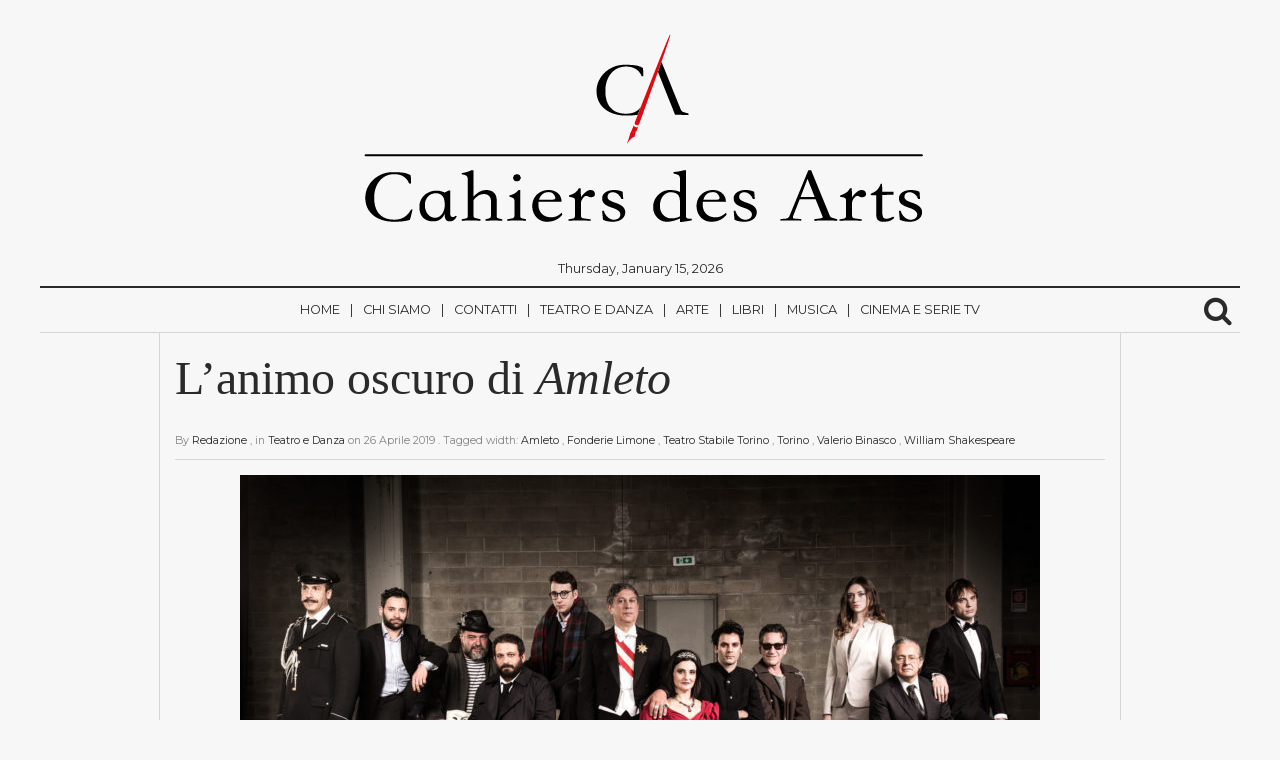

--- FILE ---
content_type: text/html; charset=UTF-8
request_url: https://www.cahiersdesarts.it/teatro-e-danza/lanimo-oscuro-di-amleto/
body_size: 18889
content:
<!DOCTYPE html>
<html lang="it-IT">
	<head>
		<meta charset="UTF-8" >
		<meta name="viewport" id="viewport" content="width=device-width, initial-scale=1.0, maximum-scale=1.0, minimum-scale=1.0, user-scalable=no" />
					<link rel="pingback" href="https://www.cahiersdesarts.it/xmlrpc.php" />
								<meta property="og:image" content="https://www.cahiersdesarts.it/wp-content/uploads/2019/04/01_Amleto©-Laila-Pozzo-1-e1556272343365.jpg" />
			<meta name="twitter:image" content="https://www.cahiersdesarts.it/wp-content/uploads/2019/04/01_Amleto©-Laila-Pozzo-1-e1556272343365.jpg" />
							<meta property="og:type" content="article" />
					<meta property="og:description" content="Dal 30 aprile al 19 maggio, in prima nazionale alle Fonderie Limone di Moncalieri, Valerio Binasco dirige un Amleto in..." />
			<meta name="twitter:card" content="summary">
			<meta name="twitter:url" content="https://www.cahiersdesarts.it/teatro-e-danza/lanimo-oscuro-di-amleto/">
			<meta name="twitter:title" content="L’animo oscuro di <i>Amleto</i>">
			<meta name="twitter:description" content="Dal 30 aprile al 19 maggio, in prima nazionale alle Fonderie Limone di Moncalieri, Valerio Binasco dirige un Amleto in...">
				
		<meta name='robots' content='index, follow, max-image-preview:large, max-snippet:-1, max-video-preview:-1' />

	<!-- This site is optimized with the Yoast SEO plugin v26.7 - https://yoast.com/wordpress/plugins/seo/ -->
	<title>L’animo oscuro di Amleto - Cahiers des Arts</title>
	<link rel="canonical" href="https://www.cahiersdesarts.it/teatro-e-danza/lanimo-oscuro-di-amleto/" />
	<meta property="og:locale" content="it_IT" />
	<meta property="og:type" content="article" />
	<meta property="og:title" content="L’animo oscuro di Amleto - Cahiers des Arts" />
	<meta property="og:description" content="Dal 30 aprile al 19 maggio, in prima nazionale alle Fonderie Limone di Moncalieri, Valerio Binasco dirige un Amleto in..." />
	<meta property="og:url" content="https://www.cahiersdesarts.it/teatro-e-danza/lanimo-oscuro-di-amleto/" />
	<meta property="og:site_name" content="Cahiers des Arts" />
	<meta property="article:publisher" content="https://www.facebook.com/CahiersdesArts" />
	<meta property="article:published_time" content="2019-04-26T09:53:03+00:00" />
	<meta property="og:image" content="https://www.cahiersdesarts.it/wp-content/uploads/2019/04/01_Amleto©-Laila-Pozzo-1-e1556272343365.jpg" />
	<meta property="og:image:width" content="800" />
	<meta property="og:image:height" content="506" />
	<meta property="og:image:type" content="image/jpeg" />
	<meta name="author" content="Redazione" />
	<meta name="twitter:card" content="summary_large_image" />
	<meta name="twitter:label1" content="Scritto da" />
	<meta name="twitter:data1" content="Redazione" />
	<meta name="twitter:label2" content="Tempo di lettura stimato" />
	<meta name="twitter:data2" content="2 minuti" />
	<script type="application/ld+json" class="yoast-schema-graph">{"@context":"https://schema.org","@graph":[{"@type":"Article","@id":"https://www.cahiersdesarts.it/teatro-e-danza/lanimo-oscuro-di-amleto/#article","isPartOf":{"@id":"https://www.cahiersdesarts.it/teatro-e-danza/lanimo-oscuro-di-amleto/"},"author":{"name":"Redazione","@id":"https://www.cahiersdesarts.it/#/schema/person/746de463a3c692dffe86ff478d6e969f"},"headline":"L’animo oscuro di Amleto","datePublished":"2019-04-26T09:53:03+00:00","mainEntityOfPage":{"@id":"https://www.cahiersdesarts.it/teatro-e-danza/lanimo-oscuro-di-amleto/"},"wordCount":468,"commentCount":0,"publisher":{"@id":"https://www.cahiersdesarts.it/#organization"},"image":{"@id":"https://www.cahiersdesarts.it/teatro-e-danza/lanimo-oscuro-di-amleto/#primaryimage"},"thumbnailUrl":"https://www.cahiersdesarts.it/wp-content/uploads/2019/04/01_Amleto©-Laila-Pozzo-1-e1556272343365.jpg","keywords":["Amleto","Fonderie Limone","Teatro Stabile Torino","Torino","Valerio Binasco","William Shakespeare"],"articleSection":["Teatro e Danza"],"inLanguage":"it-IT","potentialAction":[{"@type":"CommentAction","name":"Comment","target":["https://www.cahiersdesarts.it/teatro-e-danza/lanimo-oscuro-di-amleto/#respond"]}]},{"@type":"WebPage","@id":"https://www.cahiersdesarts.it/teatro-e-danza/lanimo-oscuro-di-amleto/","url":"https://www.cahiersdesarts.it/teatro-e-danza/lanimo-oscuro-di-amleto/","name":"L’animo oscuro di Amleto - Cahiers des Arts","isPartOf":{"@id":"https://www.cahiersdesarts.it/#website"},"primaryImageOfPage":{"@id":"https://www.cahiersdesarts.it/teatro-e-danza/lanimo-oscuro-di-amleto/#primaryimage"},"image":{"@id":"https://www.cahiersdesarts.it/teatro-e-danza/lanimo-oscuro-di-amleto/#primaryimage"},"thumbnailUrl":"https://www.cahiersdesarts.it/wp-content/uploads/2019/04/01_Amleto©-Laila-Pozzo-1-e1556272343365.jpg","datePublished":"2019-04-26T09:53:03+00:00","breadcrumb":{"@id":"https://www.cahiersdesarts.it/teatro-e-danza/lanimo-oscuro-di-amleto/#breadcrumb"},"inLanguage":"it-IT","potentialAction":[{"@type":"ReadAction","target":["https://www.cahiersdesarts.it/teatro-e-danza/lanimo-oscuro-di-amleto/"]}]},{"@type":"ImageObject","inLanguage":"it-IT","@id":"https://www.cahiersdesarts.it/teatro-e-danza/lanimo-oscuro-di-amleto/#primaryimage","url":"https://www.cahiersdesarts.it/wp-content/uploads/2019/04/01_Amleto©-Laila-Pozzo-1-e1556272343365.jpg","contentUrl":"https://www.cahiersdesarts.it/wp-content/uploads/2019/04/01_Amleto©-Laila-Pozzo-1-e1556272343365.jpg","width":800,"height":506},{"@type":"BreadcrumbList","@id":"https://www.cahiersdesarts.it/teatro-e-danza/lanimo-oscuro-di-amleto/#breadcrumb","itemListElement":[{"@type":"ListItem","position":1,"name":"Home","item":"https://www.cahiersdesarts.it/"},{"@type":"ListItem","position":2,"name":"L’animo oscuro di Amleto"}]},{"@type":"WebSite","@id":"https://www.cahiersdesarts.it/#website","url":"https://www.cahiersdesarts.it/","name":"Cahiers des Arts","description":"La cultura è indipendente","publisher":{"@id":"https://www.cahiersdesarts.it/#organization"},"potentialAction":[{"@type":"SearchAction","target":{"@type":"EntryPoint","urlTemplate":"https://www.cahiersdesarts.it/?s={search_term_string}"},"query-input":{"@type":"PropertyValueSpecification","valueRequired":true,"valueName":"search_term_string"}}],"inLanguage":"it-IT"},{"@type":"Organization","@id":"https://www.cahiersdesarts.it/#organization","name":"Cahiers des Arts","url":"https://www.cahiersdesarts.it/","logo":{"@type":"ImageObject","inLanguage":"it-IT","@id":"https://www.cahiersdesarts.it/#/schema/logo/image/","url":"https://www.cahiersdesarts.it/wp-content/uploads/2018/07/cropped-LOGOSITO-01-1.png","contentUrl":"https://www.cahiersdesarts.it/wp-content/uploads/2018/07/cropped-LOGOSITO-01-1.png","width":625,"height":209,"caption":"Cahiers des Arts"},"image":{"@id":"https://www.cahiersdesarts.it/#/schema/logo/image/"},"sameAs":["https://www.facebook.com/CahiersdesArts","https://www.instagram.com/cahiersdesarts/"]},{"@type":"Person","@id":"https://www.cahiersdesarts.it/#/schema/person/746de463a3c692dffe86ff478d6e969f","name":"Redazione","image":{"@type":"ImageObject","inLanguage":"it-IT","@id":"https://www.cahiersdesarts.it/#/schema/person/image/","url":"https://secure.gravatar.com/avatar/10e2139bbae059928237ee79eaf7c17e6c03135fdc2532b39add1df6c6bcdeed?s=96&d=mm&r=g","contentUrl":"https://secure.gravatar.com/avatar/10e2139bbae059928237ee79eaf7c17e6c03135fdc2532b39add1df6c6bcdeed?s=96&d=mm&r=g","caption":"Redazione"},"url":"https://www.cahiersdesarts.it/author/redazione/"}]}</script>
	<!-- / Yoast SEO plugin. -->


<link rel='dns-prefetch' href='//static.addtoany.com' />
<link rel='dns-prefetch' href='//js.stripe.com' />
<link rel='dns-prefetch' href='//fonts.googleapis.com' />
<link rel="alternate" type="application/rss+xml" title="Cahiers des Arts &raquo; Feed" href="https://www.cahiersdesarts.it/feed/" />
<link rel="alternate" type="application/rss+xml" title="Cahiers des Arts &raquo; Feed dei commenti" href="https://www.cahiersdesarts.it/comments/feed/" />
<link rel="alternate" type="application/rss+xml" title="Cahiers des Arts &raquo; L’animo oscuro di Amleto Feed dei commenti" href="https://www.cahiersdesarts.it/teatro-e-danza/lanimo-oscuro-di-amleto/feed/" />
<link rel="alternate" title="oEmbed (JSON)" type="application/json+oembed" href="https://www.cahiersdesarts.it/wp-json/oembed/1.0/embed?url=https%3A%2F%2Fwww.cahiersdesarts.it%2Fteatro-e-danza%2Flanimo-oscuro-di-amleto%2F" />
<link rel="alternate" title="oEmbed (XML)" type="text/xml+oembed" href="https://www.cahiersdesarts.it/wp-json/oembed/1.0/embed?url=https%3A%2F%2Fwww.cahiersdesarts.it%2Fteatro-e-danza%2Flanimo-oscuro-di-amleto%2F&#038;format=xml" />
		<!-- This site uses the Google Analytics by MonsterInsights plugin v9.11.1 - Using Analytics tracking - https://www.monsterinsights.com/ -->
							<script src="//www.googletagmanager.com/gtag/js?id=G-ZZPJ2H1K4L"  data-cfasync="false" data-wpfc-render="false" type="text/javascript" async></script>
			<script data-cfasync="false" data-wpfc-render="false" type="text/javascript">
				var mi_version = '9.11.1';
				var mi_track_user = true;
				var mi_no_track_reason = '';
								var MonsterInsightsDefaultLocations = {"page_location":"https:\/\/www.cahiersdesarts.it\/teatro-e-danza\/lanimo-oscuro-di-amleto\/"};
								if ( typeof MonsterInsightsPrivacyGuardFilter === 'function' ) {
					var MonsterInsightsLocations = (typeof MonsterInsightsExcludeQuery === 'object') ? MonsterInsightsPrivacyGuardFilter( MonsterInsightsExcludeQuery ) : MonsterInsightsPrivacyGuardFilter( MonsterInsightsDefaultLocations );
				} else {
					var MonsterInsightsLocations = (typeof MonsterInsightsExcludeQuery === 'object') ? MonsterInsightsExcludeQuery : MonsterInsightsDefaultLocations;
				}

								var disableStrs = [
										'ga-disable-G-ZZPJ2H1K4L',
									];

				/* Function to detect opted out users */
				function __gtagTrackerIsOptedOut() {
					for (var index = 0; index < disableStrs.length; index++) {
						if (document.cookie.indexOf(disableStrs[index] + '=true') > -1) {
							return true;
						}
					}

					return false;
				}

				/* Disable tracking if the opt-out cookie exists. */
				if (__gtagTrackerIsOptedOut()) {
					for (var index = 0; index < disableStrs.length; index++) {
						window[disableStrs[index]] = true;
					}
				}

				/* Opt-out function */
				function __gtagTrackerOptout() {
					for (var index = 0; index < disableStrs.length; index++) {
						document.cookie = disableStrs[index] + '=true; expires=Thu, 31 Dec 2099 23:59:59 UTC; path=/';
						window[disableStrs[index]] = true;
					}
				}

				if ('undefined' === typeof gaOptout) {
					function gaOptout() {
						__gtagTrackerOptout();
					}
				}
								window.dataLayer = window.dataLayer || [];

				window.MonsterInsightsDualTracker = {
					helpers: {},
					trackers: {},
				};
				if (mi_track_user) {
					function __gtagDataLayer() {
						dataLayer.push(arguments);
					}

					function __gtagTracker(type, name, parameters) {
						if (!parameters) {
							parameters = {};
						}

						if (parameters.send_to) {
							__gtagDataLayer.apply(null, arguments);
							return;
						}

						if (type === 'event') {
														parameters.send_to = monsterinsights_frontend.v4_id;
							var hookName = name;
							if (typeof parameters['event_category'] !== 'undefined') {
								hookName = parameters['event_category'] + ':' + name;
							}

							if (typeof MonsterInsightsDualTracker.trackers[hookName] !== 'undefined') {
								MonsterInsightsDualTracker.trackers[hookName](parameters);
							} else {
								__gtagDataLayer('event', name, parameters);
							}
							
						} else {
							__gtagDataLayer.apply(null, arguments);
						}
					}

					__gtagTracker('js', new Date());
					__gtagTracker('set', {
						'developer_id.dZGIzZG': true,
											});
					if ( MonsterInsightsLocations.page_location ) {
						__gtagTracker('set', MonsterInsightsLocations);
					}
										__gtagTracker('config', 'G-ZZPJ2H1K4L', {"forceSSL":"true","link_attribution":"true"} );
										window.gtag = __gtagTracker;										(function () {
						/* https://developers.google.com/analytics/devguides/collection/analyticsjs/ */
						/* ga and __gaTracker compatibility shim. */
						var noopfn = function () {
							return null;
						};
						var newtracker = function () {
							return new Tracker();
						};
						var Tracker = function () {
							return null;
						};
						var p = Tracker.prototype;
						p.get = noopfn;
						p.set = noopfn;
						p.send = function () {
							var args = Array.prototype.slice.call(arguments);
							args.unshift('send');
							__gaTracker.apply(null, args);
						};
						var __gaTracker = function () {
							var len = arguments.length;
							if (len === 0) {
								return;
							}
							var f = arguments[len - 1];
							if (typeof f !== 'object' || f === null || typeof f.hitCallback !== 'function') {
								if ('send' === arguments[0]) {
									var hitConverted, hitObject = false, action;
									if ('event' === arguments[1]) {
										if ('undefined' !== typeof arguments[3]) {
											hitObject = {
												'eventAction': arguments[3],
												'eventCategory': arguments[2],
												'eventLabel': arguments[4],
												'value': arguments[5] ? arguments[5] : 1,
											}
										}
									}
									if ('pageview' === arguments[1]) {
										if ('undefined' !== typeof arguments[2]) {
											hitObject = {
												'eventAction': 'page_view',
												'page_path': arguments[2],
											}
										}
									}
									if (typeof arguments[2] === 'object') {
										hitObject = arguments[2];
									}
									if (typeof arguments[5] === 'object') {
										Object.assign(hitObject, arguments[5]);
									}
									if ('undefined' !== typeof arguments[1].hitType) {
										hitObject = arguments[1];
										if ('pageview' === hitObject.hitType) {
											hitObject.eventAction = 'page_view';
										}
									}
									if (hitObject) {
										action = 'timing' === arguments[1].hitType ? 'timing_complete' : hitObject.eventAction;
										hitConverted = mapArgs(hitObject);
										__gtagTracker('event', action, hitConverted);
									}
								}
								return;
							}

							function mapArgs(args) {
								var arg, hit = {};
								var gaMap = {
									'eventCategory': 'event_category',
									'eventAction': 'event_action',
									'eventLabel': 'event_label',
									'eventValue': 'event_value',
									'nonInteraction': 'non_interaction',
									'timingCategory': 'event_category',
									'timingVar': 'name',
									'timingValue': 'value',
									'timingLabel': 'event_label',
									'page': 'page_path',
									'location': 'page_location',
									'title': 'page_title',
									'referrer' : 'page_referrer',
								};
								for (arg in args) {
																		if (!(!args.hasOwnProperty(arg) || !gaMap.hasOwnProperty(arg))) {
										hit[gaMap[arg]] = args[arg];
									} else {
										hit[arg] = args[arg];
									}
								}
								return hit;
							}

							try {
								f.hitCallback();
							} catch (ex) {
							}
						};
						__gaTracker.create = newtracker;
						__gaTracker.getByName = newtracker;
						__gaTracker.getAll = function () {
							return [];
						};
						__gaTracker.remove = noopfn;
						__gaTracker.loaded = true;
						window['__gaTracker'] = __gaTracker;
					})();
									} else {
										console.log("");
					(function () {
						function __gtagTracker() {
							return null;
						}

						window['__gtagTracker'] = __gtagTracker;
						window['gtag'] = __gtagTracker;
					})();
									}
			</script>
							<!-- / Google Analytics by MonsterInsights -->
		<style id='wp-img-auto-sizes-contain-inline-css' type='text/css'>
img:is([sizes=auto i],[sizes^="auto," i]){contain-intrinsic-size:3000px 1500px}
/*# sourceURL=wp-img-auto-sizes-contain-inline-css */
</style>
<style id='wp-emoji-styles-inline-css' type='text/css'>

	img.wp-smiley, img.emoji {
		display: inline !important;
		border: none !important;
		box-shadow: none !important;
		height: 1em !important;
		width: 1em !important;
		margin: 0 0.07em !important;
		vertical-align: -0.1em !important;
		background: none !important;
		padding: 0 !important;
	}
/*# sourceURL=wp-emoji-styles-inline-css */
</style>
<style id='wp-block-library-inline-css' type='text/css'>
:root{--wp-block-synced-color:#7a00df;--wp-block-synced-color--rgb:122,0,223;--wp-bound-block-color:var(--wp-block-synced-color);--wp-editor-canvas-background:#ddd;--wp-admin-theme-color:#007cba;--wp-admin-theme-color--rgb:0,124,186;--wp-admin-theme-color-darker-10:#006ba1;--wp-admin-theme-color-darker-10--rgb:0,107,160.5;--wp-admin-theme-color-darker-20:#005a87;--wp-admin-theme-color-darker-20--rgb:0,90,135;--wp-admin-border-width-focus:2px}@media (min-resolution:192dpi){:root{--wp-admin-border-width-focus:1.5px}}.wp-element-button{cursor:pointer}:root .has-very-light-gray-background-color{background-color:#eee}:root .has-very-dark-gray-background-color{background-color:#313131}:root .has-very-light-gray-color{color:#eee}:root .has-very-dark-gray-color{color:#313131}:root .has-vivid-green-cyan-to-vivid-cyan-blue-gradient-background{background:linear-gradient(135deg,#00d084,#0693e3)}:root .has-purple-crush-gradient-background{background:linear-gradient(135deg,#34e2e4,#4721fb 50%,#ab1dfe)}:root .has-hazy-dawn-gradient-background{background:linear-gradient(135deg,#faaca8,#dad0ec)}:root .has-subdued-olive-gradient-background{background:linear-gradient(135deg,#fafae1,#67a671)}:root .has-atomic-cream-gradient-background{background:linear-gradient(135deg,#fdd79a,#004a59)}:root .has-nightshade-gradient-background{background:linear-gradient(135deg,#330968,#31cdcf)}:root .has-midnight-gradient-background{background:linear-gradient(135deg,#020381,#2874fc)}:root{--wp--preset--font-size--normal:16px;--wp--preset--font-size--huge:42px}.has-regular-font-size{font-size:1em}.has-larger-font-size{font-size:2.625em}.has-normal-font-size{font-size:var(--wp--preset--font-size--normal)}.has-huge-font-size{font-size:var(--wp--preset--font-size--huge)}.has-text-align-center{text-align:center}.has-text-align-left{text-align:left}.has-text-align-right{text-align:right}.has-fit-text{white-space:nowrap!important}#end-resizable-editor-section{display:none}.aligncenter{clear:both}.items-justified-left{justify-content:flex-start}.items-justified-center{justify-content:center}.items-justified-right{justify-content:flex-end}.items-justified-space-between{justify-content:space-between}.screen-reader-text{border:0;clip-path:inset(50%);height:1px;margin:-1px;overflow:hidden;padding:0;position:absolute;width:1px;word-wrap:normal!important}.screen-reader-text:focus{background-color:#ddd;clip-path:none;color:#444;display:block;font-size:1em;height:auto;left:5px;line-height:normal;padding:15px 23px 14px;text-decoration:none;top:5px;width:auto;z-index:100000}html :where(.has-border-color){border-style:solid}html :where([style*=border-top-color]){border-top-style:solid}html :where([style*=border-right-color]){border-right-style:solid}html :where([style*=border-bottom-color]){border-bottom-style:solid}html :where([style*=border-left-color]){border-left-style:solid}html :where([style*=border-width]){border-style:solid}html :where([style*=border-top-width]){border-top-style:solid}html :where([style*=border-right-width]){border-right-style:solid}html :where([style*=border-bottom-width]){border-bottom-style:solid}html :where([style*=border-left-width]){border-left-style:solid}html :where(img[class*=wp-image-]){height:auto;max-width:100%}:where(figure){margin:0 0 1em}html :where(.is-position-sticky){--wp-admin--admin-bar--position-offset:var(--wp-admin--admin-bar--height,0px)}@media screen and (max-width:600px){html :where(.is-position-sticky){--wp-admin--admin-bar--position-offset:0px}}

/*# sourceURL=wp-block-library-inline-css */
</style><style id='wp-block-heading-inline-css' type='text/css'>
h1:where(.wp-block-heading).has-background,h2:where(.wp-block-heading).has-background,h3:where(.wp-block-heading).has-background,h4:where(.wp-block-heading).has-background,h5:where(.wp-block-heading).has-background,h6:where(.wp-block-heading).has-background{padding:1.25em 2.375em}h1.has-text-align-left[style*=writing-mode]:where([style*=vertical-lr]),h1.has-text-align-right[style*=writing-mode]:where([style*=vertical-rl]),h2.has-text-align-left[style*=writing-mode]:where([style*=vertical-lr]),h2.has-text-align-right[style*=writing-mode]:where([style*=vertical-rl]),h3.has-text-align-left[style*=writing-mode]:where([style*=vertical-lr]),h3.has-text-align-right[style*=writing-mode]:where([style*=vertical-rl]),h4.has-text-align-left[style*=writing-mode]:where([style*=vertical-lr]),h4.has-text-align-right[style*=writing-mode]:where([style*=vertical-rl]),h5.has-text-align-left[style*=writing-mode]:where([style*=vertical-lr]),h5.has-text-align-right[style*=writing-mode]:where([style*=vertical-rl]),h6.has-text-align-left[style*=writing-mode]:where([style*=vertical-lr]),h6.has-text-align-right[style*=writing-mode]:where([style*=vertical-rl]){rotate:180deg}
/*# sourceURL=https://www.cahiersdesarts.it/wp-includes/blocks/heading/style.min.css */
</style>
<style id='wp-block-paragraph-inline-css' type='text/css'>
.is-small-text{font-size:.875em}.is-regular-text{font-size:1em}.is-large-text{font-size:2.25em}.is-larger-text{font-size:3em}.has-drop-cap:not(:focus):first-letter{float:left;font-size:8.4em;font-style:normal;font-weight:100;line-height:.68;margin:.05em .1em 0 0;text-transform:uppercase}body.rtl .has-drop-cap:not(:focus):first-letter{float:none;margin-left:.1em}p.has-drop-cap.has-background{overflow:hidden}:root :where(p.has-background){padding:1.25em 2.375em}:where(p.has-text-color:not(.has-link-color)) a{color:inherit}p.has-text-align-left[style*="writing-mode:vertical-lr"],p.has-text-align-right[style*="writing-mode:vertical-rl"]{rotate:180deg}
/*# sourceURL=https://www.cahiersdesarts.it/wp-includes/blocks/paragraph/style.min.css */
</style>
<style id='global-styles-inline-css' type='text/css'>
:root{--wp--preset--aspect-ratio--square: 1;--wp--preset--aspect-ratio--4-3: 4/3;--wp--preset--aspect-ratio--3-4: 3/4;--wp--preset--aspect-ratio--3-2: 3/2;--wp--preset--aspect-ratio--2-3: 2/3;--wp--preset--aspect-ratio--16-9: 16/9;--wp--preset--aspect-ratio--9-16: 9/16;--wp--preset--color--black: #000000;--wp--preset--color--cyan-bluish-gray: #abb8c3;--wp--preset--color--white: #ffffff;--wp--preset--color--pale-pink: #f78da7;--wp--preset--color--vivid-red: #cf2e2e;--wp--preset--color--luminous-vivid-orange: #ff6900;--wp--preset--color--luminous-vivid-amber: #fcb900;--wp--preset--color--light-green-cyan: #7bdcb5;--wp--preset--color--vivid-green-cyan: #00d084;--wp--preset--color--pale-cyan-blue: #8ed1fc;--wp--preset--color--vivid-cyan-blue: #0693e3;--wp--preset--color--vivid-purple: #9b51e0;--wp--preset--gradient--vivid-cyan-blue-to-vivid-purple: linear-gradient(135deg,rgb(6,147,227) 0%,rgb(155,81,224) 100%);--wp--preset--gradient--light-green-cyan-to-vivid-green-cyan: linear-gradient(135deg,rgb(122,220,180) 0%,rgb(0,208,130) 100%);--wp--preset--gradient--luminous-vivid-amber-to-luminous-vivid-orange: linear-gradient(135deg,rgb(252,185,0) 0%,rgb(255,105,0) 100%);--wp--preset--gradient--luminous-vivid-orange-to-vivid-red: linear-gradient(135deg,rgb(255,105,0) 0%,rgb(207,46,46) 100%);--wp--preset--gradient--very-light-gray-to-cyan-bluish-gray: linear-gradient(135deg,rgb(238,238,238) 0%,rgb(169,184,195) 100%);--wp--preset--gradient--cool-to-warm-spectrum: linear-gradient(135deg,rgb(74,234,220) 0%,rgb(151,120,209) 20%,rgb(207,42,186) 40%,rgb(238,44,130) 60%,rgb(251,105,98) 80%,rgb(254,248,76) 100%);--wp--preset--gradient--blush-light-purple: linear-gradient(135deg,rgb(255,206,236) 0%,rgb(152,150,240) 100%);--wp--preset--gradient--blush-bordeaux: linear-gradient(135deg,rgb(254,205,165) 0%,rgb(254,45,45) 50%,rgb(107,0,62) 100%);--wp--preset--gradient--luminous-dusk: linear-gradient(135deg,rgb(255,203,112) 0%,rgb(199,81,192) 50%,rgb(65,88,208) 100%);--wp--preset--gradient--pale-ocean: linear-gradient(135deg,rgb(255,245,203) 0%,rgb(182,227,212) 50%,rgb(51,167,181) 100%);--wp--preset--gradient--electric-grass: linear-gradient(135deg,rgb(202,248,128) 0%,rgb(113,206,126) 100%);--wp--preset--gradient--midnight: linear-gradient(135deg,rgb(2,3,129) 0%,rgb(40,116,252) 100%);--wp--preset--font-size--small: 13px;--wp--preset--font-size--medium: 20px;--wp--preset--font-size--large: 36px;--wp--preset--font-size--x-large: 42px;--wp--preset--spacing--20: 0.44rem;--wp--preset--spacing--30: 0.67rem;--wp--preset--spacing--40: 1rem;--wp--preset--spacing--50: 1.5rem;--wp--preset--spacing--60: 2.25rem;--wp--preset--spacing--70: 3.38rem;--wp--preset--spacing--80: 5.06rem;--wp--preset--shadow--natural: 6px 6px 9px rgba(0, 0, 0, 0.2);--wp--preset--shadow--deep: 12px 12px 50px rgba(0, 0, 0, 0.4);--wp--preset--shadow--sharp: 6px 6px 0px rgba(0, 0, 0, 0.2);--wp--preset--shadow--outlined: 6px 6px 0px -3px rgb(255, 255, 255), 6px 6px rgb(0, 0, 0);--wp--preset--shadow--crisp: 6px 6px 0px rgb(0, 0, 0);}:where(.is-layout-flex){gap: 0.5em;}:where(.is-layout-grid){gap: 0.5em;}body .is-layout-flex{display: flex;}.is-layout-flex{flex-wrap: wrap;align-items: center;}.is-layout-flex > :is(*, div){margin: 0;}body .is-layout-grid{display: grid;}.is-layout-grid > :is(*, div){margin: 0;}:where(.wp-block-columns.is-layout-flex){gap: 2em;}:where(.wp-block-columns.is-layout-grid){gap: 2em;}:where(.wp-block-post-template.is-layout-flex){gap: 1.25em;}:where(.wp-block-post-template.is-layout-grid){gap: 1.25em;}.has-black-color{color: var(--wp--preset--color--black) !important;}.has-cyan-bluish-gray-color{color: var(--wp--preset--color--cyan-bluish-gray) !important;}.has-white-color{color: var(--wp--preset--color--white) !important;}.has-pale-pink-color{color: var(--wp--preset--color--pale-pink) !important;}.has-vivid-red-color{color: var(--wp--preset--color--vivid-red) !important;}.has-luminous-vivid-orange-color{color: var(--wp--preset--color--luminous-vivid-orange) !important;}.has-luminous-vivid-amber-color{color: var(--wp--preset--color--luminous-vivid-amber) !important;}.has-light-green-cyan-color{color: var(--wp--preset--color--light-green-cyan) !important;}.has-vivid-green-cyan-color{color: var(--wp--preset--color--vivid-green-cyan) !important;}.has-pale-cyan-blue-color{color: var(--wp--preset--color--pale-cyan-blue) !important;}.has-vivid-cyan-blue-color{color: var(--wp--preset--color--vivid-cyan-blue) !important;}.has-vivid-purple-color{color: var(--wp--preset--color--vivid-purple) !important;}.has-black-background-color{background-color: var(--wp--preset--color--black) !important;}.has-cyan-bluish-gray-background-color{background-color: var(--wp--preset--color--cyan-bluish-gray) !important;}.has-white-background-color{background-color: var(--wp--preset--color--white) !important;}.has-pale-pink-background-color{background-color: var(--wp--preset--color--pale-pink) !important;}.has-vivid-red-background-color{background-color: var(--wp--preset--color--vivid-red) !important;}.has-luminous-vivid-orange-background-color{background-color: var(--wp--preset--color--luminous-vivid-orange) !important;}.has-luminous-vivid-amber-background-color{background-color: var(--wp--preset--color--luminous-vivid-amber) !important;}.has-light-green-cyan-background-color{background-color: var(--wp--preset--color--light-green-cyan) !important;}.has-vivid-green-cyan-background-color{background-color: var(--wp--preset--color--vivid-green-cyan) !important;}.has-pale-cyan-blue-background-color{background-color: var(--wp--preset--color--pale-cyan-blue) !important;}.has-vivid-cyan-blue-background-color{background-color: var(--wp--preset--color--vivid-cyan-blue) !important;}.has-vivid-purple-background-color{background-color: var(--wp--preset--color--vivid-purple) !important;}.has-black-border-color{border-color: var(--wp--preset--color--black) !important;}.has-cyan-bluish-gray-border-color{border-color: var(--wp--preset--color--cyan-bluish-gray) !important;}.has-white-border-color{border-color: var(--wp--preset--color--white) !important;}.has-pale-pink-border-color{border-color: var(--wp--preset--color--pale-pink) !important;}.has-vivid-red-border-color{border-color: var(--wp--preset--color--vivid-red) !important;}.has-luminous-vivid-orange-border-color{border-color: var(--wp--preset--color--luminous-vivid-orange) !important;}.has-luminous-vivid-amber-border-color{border-color: var(--wp--preset--color--luminous-vivid-amber) !important;}.has-light-green-cyan-border-color{border-color: var(--wp--preset--color--light-green-cyan) !important;}.has-vivid-green-cyan-border-color{border-color: var(--wp--preset--color--vivid-green-cyan) !important;}.has-pale-cyan-blue-border-color{border-color: var(--wp--preset--color--pale-cyan-blue) !important;}.has-vivid-cyan-blue-border-color{border-color: var(--wp--preset--color--vivid-cyan-blue) !important;}.has-vivid-purple-border-color{border-color: var(--wp--preset--color--vivid-purple) !important;}.has-vivid-cyan-blue-to-vivid-purple-gradient-background{background: var(--wp--preset--gradient--vivid-cyan-blue-to-vivid-purple) !important;}.has-light-green-cyan-to-vivid-green-cyan-gradient-background{background: var(--wp--preset--gradient--light-green-cyan-to-vivid-green-cyan) !important;}.has-luminous-vivid-amber-to-luminous-vivid-orange-gradient-background{background: var(--wp--preset--gradient--luminous-vivid-amber-to-luminous-vivid-orange) !important;}.has-luminous-vivid-orange-to-vivid-red-gradient-background{background: var(--wp--preset--gradient--luminous-vivid-orange-to-vivid-red) !important;}.has-very-light-gray-to-cyan-bluish-gray-gradient-background{background: var(--wp--preset--gradient--very-light-gray-to-cyan-bluish-gray) !important;}.has-cool-to-warm-spectrum-gradient-background{background: var(--wp--preset--gradient--cool-to-warm-spectrum) !important;}.has-blush-light-purple-gradient-background{background: var(--wp--preset--gradient--blush-light-purple) !important;}.has-blush-bordeaux-gradient-background{background: var(--wp--preset--gradient--blush-bordeaux) !important;}.has-luminous-dusk-gradient-background{background: var(--wp--preset--gradient--luminous-dusk) !important;}.has-pale-ocean-gradient-background{background: var(--wp--preset--gradient--pale-ocean) !important;}.has-electric-grass-gradient-background{background: var(--wp--preset--gradient--electric-grass) !important;}.has-midnight-gradient-background{background: var(--wp--preset--gradient--midnight) !important;}.has-small-font-size{font-size: var(--wp--preset--font-size--small) !important;}.has-medium-font-size{font-size: var(--wp--preset--font-size--medium) !important;}.has-large-font-size{font-size: var(--wp--preset--font-size--large) !important;}.has-x-large-font-size{font-size: var(--wp--preset--font-size--x-large) !important;}
/*# sourceURL=global-styles-inline-css */
</style>

<style id='classic-theme-styles-inline-css' type='text/css'>
/*! This file is auto-generated */
.wp-block-button__link{color:#fff;background-color:#32373c;border-radius:9999px;box-shadow:none;text-decoration:none;padding:calc(.667em + 2px) calc(1.333em + 2px);font-size:1.125em}.wp-block-file__button{background:#32373c;color:#fff;text-decoration:none}
/*# sourceURL=/wp-includes/css/classic-themes.min.css */
</style>
<link rel='stylesheet' id='wpedon-css' href='https://www.cahiersdesarts.it/wp-content/plugins/easy-paypal-donation/assets/css/wpedon.css?ver=1.5.3' type='text/css' media='all' />
<link rel='stylesheet' id='normalize-css' href='https://www.cahiersdesarts.it/wp-content/themes/themeforest-16131379-newspaper-news-magazine-wordpress-theme/newspaper/assets/css/normalize.css' type='text/css' media='all' />
<link rel='stylesheet' id='underscores_wp-css' href='https://www.cahiersdesarts.it/wp-content/themes/themeforest-16131379-newspaper-news-magazine-wordpress-theme/newspaper/assets/css/wp.css' type='text/css' media='all' />
<link rel='stylesheet' id='font-awesome-css' href='https://www.cahiersdesarts.it/wp-content/themes/themeforest-16131379-newspaper-news-magazine-wordpress-theme/newspaper/assets/fonts/font-awesome-4.6.3/css/font-awesome.min.css' type='text/css' media='all' />
<link rel='stylesheet' id='weart-fonts-css' href='https://fonts.googleapis.com/css?family=Montserrat%7CPlayfair+Display%3A400%2C700%7CLora%3A400%2C700&#038;subset' type='text/css' media='all' />
<link rel='stylesheet' id='newspaper-main-style-css' href='https://www.cahiersdesarts.it/wp-content/themes/themeforest-16131379-newspaper-news-magazine-wordpress-theme/newspaper/assets/css/style.css' type='text/css' media='all' />
<link rel='stylesheet' id='main-style-css' href='https://www.cahiersdesarts.it/wp-content/themes/themeforest-16131379-newspaper-news-magazine-wordpress-theme/newspaper/style.css?ver=6.9' type='text/css' media='all' />
<style id='main-style-inline-css' type='text/css'>

                     #article .recommend .recommend-title, #page .recommend .recommend-title,
                     #comments .comments-title,
                     #article .recommend .recommend-title, #page .recommend .recommend-title,
                     dl dt { 
                      color: #D5D5D5 !important; 
                    }

                    table th{
                      background-color: #D5D5D5 !important;
                    }

                    .border-bottom,
                    #header_leaderboard,
                    #post_banner,
                    .mean-container .mean-nav ul li a,
                    .mean-container .mean-nav ul li a.mean-expand,
                    .searchb form input[type=text], 
                    footer .footer-sidebar,
                    footer .footer-sidebar .box form input[type='submit'],
                    #article .sidebar .box .title
                    footer .footer-sidebar .box .tagcloud a,
                    #article .sidebar .box form input[type='submit'],
                    #article .sidebar .box .tagcloud a,
                    #article .sidebar .box form input[type='search'], #article .sidebar .box form input[type='text'],
                    footer .footer-sidebar .box form input[type='search'], footer .footer-sidebar .box form input[type='text'] 
                    footer .footer-sidebar .box .title,
                    #article article header, #page article header,
                    #article article .share li a:hover, #page article .share li a:hover,
                    #article article hr, #page article hr,
                    #page #comment-indicator,
                    #comment-indicator,
                    #comment-indicator a,
                    #comments .comments-title,
                    .page-links a:hover span,
                    dl dt,
                    #article .recommend .recommend-title, #page .recommend .recommend-title,
                    table td, table th,
                    #category-title,
                    #comments .comment-list .comment,
                    #comments .comment-list .comment .children,
                    #comments .comment-respond textarea, #comments .comment-respond input,
                    #comments .comment-respond input[type=submit],
                    hr{ border-color: #D5D5D5 !important }

                    nav ul ul { box-shadow: 1px 1px 5px #D5D5D5; }
                    #newspaper_footer_menu ul li a,
                    footer nav,
                    #newspaper_footer_menu ul li.menu-item-has-children a { box-shadow: 0 -1px 0 #D5D5D5 }
                    nav ul ul li a:hover { box-shadow: 0 -1px 0 #D5D5D5, 0 1px 0 #D5D5D5 }
                    footer .footer-sidebar .box:nth-of-type(2) { box-shadow: -1px 0 0 #D5D5D5, 1px 0 0 #D5D5D5; }
                    #article article, #page article { box-shadow: 1px 0 0 #D5D5D5, -1px 0 0 #D5D5D5;}
                    #content article,
                    #pager div.col:last-of-type { box-shadow: -1px 0 0 #D5D5D5 }

                    #article .recommend .recommend-item a, #page .recommend .recommend-item a,
                    footer nav ul li a { box-shadow: 0px 1px 0 #D5D5D5 }

                    #article .recommend .recommend-item a .img, #page .recommend .recommend-item a .img,
                    #content article,
                    #pager div.col:first-of-type { 
                      box-shadow: 1px 0 0 #D5D5D5 
                    }
                    #article .recommend .recommend-item a .img .inner .noimg, #page .recommend .recommend-item a .img .inner .noimg { box-shadow: inset 0 0 150px #D5D5D5 }
                    .page-links { box-shadow: 0 1px 0 #D5D5D5, 0 -1px 0 #D5D5D5 }
                    

                    body, a,
                    .searchb form input[type=text],
                    #article .recommend .recommend-item a:hover, 
                    #page .recommend .recommend-item a:hover,
                    #category-title h1,
                    #searchnone p,
                    .mean-container a.meanmenu-reveal{ 
                      color: #2a2a2a !important; 
                    }

                    #category-title h1:after{
                      background-color: #2a2a2a !important;
                    }
                    #pager{ box-shadow: 0 -2px 0 #2a2a2a }
                    @media only screen and (min-width: 780px){ nav{ box-shadow: 0 -2px 0 #2a2a2a } }
                    

                    a:hover,
                    .searchb:hover i, .searchb:active i,
                    footer .footer-sidebar .box .tagcloud a:hover,
                    #article .sidebar .box .tagcloud a:hover,
                    #comment-indicator a:hover,
                    .mean-container a.meanmenu-reveal:hover{ 
                      color: #9e9e9e !important; 
                    }
                    
                    ::selection,
                    ::-moz-selection,
                    { background: #9e9e9e !important }

                    nav ul li a:hover,
                    .searchb form,
                    nav ul li.current-menu-item a:hover { box-shadow: 0 2px 0 #9e9e9e }

                    nav ul li.current-menu-item a,
                    #comment-indicator a:hover { box-shadow: 0 1px 0 #9e9e9e }

                    #pager div.col a:hover { box-shadow: inset 0 -2px 0 #9e9e9e }

                    #comment-indicator a:hover{border-bottom-color: #9e9e9e}

                    #newspaper_footer_menu ul li a:hover,
                    #newspaper_footer_menu ul li.menu-item-has-children a:hover { box-shadow: 0 -1px 0 #D5D5D5; ?>, 0 2px 0 #9e9e9e; }
                    
                    #comments .comment-respond input[type=submit]:hover { border: 2px solid #D5D5D5; color: #9e9e9e; border-bottom-color: #9e9e9e; }
                    

                    #content article .meta,
                    #content article .meta span,
                    #article article header .meta, #page article header .meta, 
                    #article article header .meta span, #page article header .meta span,
                    #article article .share li, #page article .share li,
                    #article article .share li a, #page article .share li a,
                    #comments .comment-list .comment .comment-body .comment-meta .comment-metadata a,
                    #comments .comment-list .comment .comment-body .reply a,
                    #comments .comment-respond h3,
                    .page-links span,
                    #page-404 h2,
                    #comment-indicator a{ 
                      color: #848484 !important; 
                    }
                    

                    .hentry .content a { 
                      color: #848484 !important; 
                    }
                    
/*# sourceURL=main-style-inline-css */
</style>
<link rel='stylesheet' id='addtoany-css' href='https://www.cahiersdesarts.it/wp-content/plugins/add-to-any/addtoany.min.css?ver=1.16' type='text/css' media='all' />
<script type="text/javascript" src="https://www.cahiersdesarts.it/wp-includes/js/jquery/jquery.min.js?ver=3.7.1" id="jquery-core-js"></script>
<script type="text/javascript" src="https://www.cahiersdesarts.it/wp-includes/js/jquery/jquery-migrate.min.js?ver=3.4.1" id="jquery-migrate-js"></script>
<script type="text/javascript" src="https://www.cahiersdesarts.it/wp-content/plugins/google-analytics-for-wordpress/assets/js/frontend-gtag.min.js?ver=9.11.1" id="monsterinsights-frontend-script-js" async="async" data-wp-strategy="async"></script>
<script data-cfasync="false" data-wpfc-render="false" type="text/javascript" id='monsterinsights-frontend-script-js-extra'>/* <![CDATA[ */
var monsterinsights_frontend = {"js_events_tracking":"true","download_extensions":"doc,pdf,ppt,zip,xls,docx,pptx,xlsx","inbound_paths":"[{\"path\":\"\\\/go\\\/\",\"label\":\"affiliate\"},{\"path\":\"\\\/recommend\\\/\",\"label\":\"affiliate\"}]","home_url":"https:\/\/www.cahiersdesarts.it","hash_tracking":"false","v4_id":"G-ZZPJ2H1K4L"};/* ]]> */
</script>
<script type="text/javascript" id="addtoany-core-js-before">
/* <![CDATA[ */
window.a2a_config=window.a2a_config||{};a2a_config.callbacks=[];a2a_config.overlays=[];a2a_config.templates={};a2a_localize = {
	Share: "Condividi",
	Save: "Salva",
	Subscribe: "Abbonati",
	Email: "Email",
	Bookmark: "Segnalibro",
	ShowAll: "espandi",
	ShowLess: "comprimi",
	FindServices: "Trova servizi",
	FindAnyServiceToAddTo: "Trova subito un servizio da aggiungere",
	PoweredBy: "Powered by",
	ShareViaEmail: "Condividi via email",
	SubscribeViaEmail: "Iscriviti via email",
	BookmarkInYourBrowser: "Aggiungi ai segnalibri",
	BookmarkInstructions: "Premi Ctrl+D o \u2318+D per mettere questa pagina nei preferiti",
	AddToYourFavorites: "Aggiungi ai favoriti",
	SendFromWebOrProgram: "Invia da qualsiasi indirizzo email o programma di posta elettronica",
	EmailProgram: "Programma di posta elettronica",
	More: "Di più&#8230;",
	ThanksForSharing: "Grazie per la condivisione!",
	ThanksForFollowing: "Grazie per il following!"
};


//# sourceURL=addtoany-core-js-before
/* ]]> */
</script>
<script type="text/javascript" defer src="https://static.addtoany.com/menu/page.js" id="addtoany-core-js"></script>
<script type="text/javascript" defer src="https://www.cahiersdesarts.it/wp-content/plugins/add-to-any/addtoany.min.js?ver=1.1" id="addtoany-jquery-js"></script>
<link rel="https://api.w.org/" href="https://www.cahiersdesarts.it/wp-json/" /><link rel="alternate" title="JSON" type="application/json" href="https://www.cahiersdesarts.it/wp-json/wp/v2/posts/873" /><link rel="EditURI" type="application/rsd+xml" title="RSD" href="https://www.cahiersdesarts.it/xmlrpc.php?rsd" />
<meta name="generator" content="WordPress 6.9" />
<link rel='shortlink' href='https://www.cahiersdesarts.it/?p=873' />
		<!-- Custom Logo: hide header text -->
		<style id="custom-logo-css" type="text/css">
			.site-title, .site-description {
				position: absolute;
				clip-path: inset(50%);
			}
		</style>
		
		<!-- GA Google Analytics @ https://m0n.co/ga -->
		<script>
			(function(i,s,o,g,r,a,m){i['GoogleAnalyticsObject']=r;i[r]=i[r]||function(){
			(i[r].q=i[r].q||[]).push(arguments)},i[r].l=1*new Date();a=s.createElement(o),
			m=s.getElementsByTagName(o)[0];a.async=1;a.src=g;m.parentNode.insertBefore(a,m)
			})(window,document,'script','https://www.google-analytics.com/analytics.js','ga');
			ga('create', 'UA-144578953-1', 'auto');
			ga('send', 'pageview');
		</script>

	<link rel="icon" href="https://www.cahiersdesarts.it/wp-content/uploads/2018/06/cropped-LOGO-2-32x32.jpg" sizes="32x32" />
<link rel="icon" href="https://www.cahiersdesarts.it/wp-content/uploads/2018/06/cropped-LOGO-2-192x192.jpg" sizes="192x192" />
<link rel="apple-touch-icon" href="https://www.cahiersdesarts.it/wp-content/uploads/2018/06/cropped-LOGO-2-180x180.jpg" />
<meta name="msapplication-TileImage" content="https://www.cahiersdesarts.it/wp-content/uploads/2018/06/cropped-LOGO-2-270x270.jpg" />
	</head>
	<body class="wp-singular post-template-default single single-post postid-873 single-format-standard wp-custom-logo wp-theme-themeforest-16131379-newspaper-news-magazine-wordpress-themenewspaper">
		<div class="container">
			<header class="cf">
				<div class="row">
					<div id="logo" class="col col-12">
						<a href="https://www.cahiersdesarts.it/" class="custom-logo-link" rel="home"><img width="625" height="209" src="https://www.cahiersdesarts.it/wp-content/uploads/2018/07/cropped-LOGOSITO-01-1.png" class="custom-logo" alt="Cahiers des Arts" decoding="async" fetchpriority="high" srcset="https://www.cahiersdesarts.it/wp-content/uploads/2018/07/cropped-LOGOSITO-01-1.png 625w, https://www.cahiersdesarts.it/wp-content/uploads/2018/07/cropped-LOGOSITO-01-1-300x100.png 300w, https://www.cahiersdesarts.it/wp-content/uploads/2018/07/cropped-LOGOSITO-01-1-299x100.png 299w, https://www.cahiersdesarts.it/wp-content/uploads/2018/07/cropped-LOGOSITO-01-1-350x117.png 350w" sizes="(max-width: 625px) 100vw, 625px" /></a>			
					</div>
					<div id="date">
						Thursday, January 15, 2026					</div>
					<nav id="newspaper_header_menu" class="border-bottom col col-12">
						<div class="meanmenu">
							<div class="menu-menu-principale-container"><ul id="header-menu" class="menu"><li id="menu-item-50" class="menu-item menu-item-type-custom menu-item-object-custom menu-item-home menu-item-50"><a href="http://www.cahiersdesarts.it">Home</a></li>
<li id="menu-item-49" class="menu-item menu-item-type-post_type menu-item-object-page menu-item-49"><a href="https://www.cahiersdesarts.it/bio/">Chi siamo</a></li>
<li id="menu-item-133" class="menu-item menu-item-type-post_type menu-item-object-page menu-item-133"><a href="https://www.cahiersdesarts.it/contatti/">Contatti</a></li>
<li id="menu-item-136" class="menu-item menu-item-type-taxonomy menu-item-object-category current-post-ancestor current-menu-parent current-post-parent menu-item-136"><a href="https://www.cahiersdesarts.it/category/teatro-e-danza/">Teatro e Danza</a></li>
<li id="menu-item-390" class="menu-item menu-item-type-taxonomy menu-item-object-category menu-item-390"><a href="https://www.cahiersdesarts.it/category/arte/">Arte</a></li>
<li id="menu-item-430" class="menu-item menu-item-type-taxonomy menu-item-object-category menu-item-430"><a href="https://www.cahiersdesarts.it/category/libri/">Libri</a></li>
<li id="menu-item-603" class="menu-item menu-item-type-taxonomy menu-item-object-category menu-item-603"><a href="https://www.cahiersdesarts.it/category/musica/">Musica</a></li>
<li id="menu-item-907" class="menu-item menu-item-type-taxonomy menu-item-object-category menu-item-907"><a href="https://www.cahiersdesarts.it/category/cinema-e-serie-tv/">Cinema e Serie TV</a></li>
</ul></div>						</div>	
							<div id="socials-menu" class="menu"><ul>
<li class="page_item page-item-378"><a href="https://www.cahiersdesarts.it/arte/">Arte</a></li>
<li class="page_item page-item-382"><a href="https://www.cahiersdesarts.it/arte-2/">Arte</a></li>
<li class="page_item page-item-44"><a href="https://www.cahiersdesarts.it/bio/">Chi siamo</a></li>
<li class="page_item page-item-2497"><a href="https://www.cahiersdesarts.it/clients/">Client Portal</a></li>
<li class="page_item page-item-74"><a href="https://www.cahiersdesarts.it/contatti/">Contatti</a></li>
<li class="page_item page-item-219"><a href="https://www.cahiersdesarts.it/sezione-libri/">Libri</a></li>
<li class="page_item page-item-598"><a href="https://www.cahiersdesarts.it/musica/">Musica</a></li>
</ul></div>
							<div class="searchb">
								<!-- search -->
								<i class="fa fa-search"></i>
								<form role="search" method="get" id="searchform" action="https://www.cahiersdesarts.it/">
    <div>
        <input type="text" value="" name="s" id="s" placeholder="" />
        <input type="submit" id="searchsubmit" value="Search" />
    </div>
</form>							</div>
						
					</nav>
				</div>
			</header>

			
		</div>




<!-- single -->
		<div id="article" class="container ">
			<div class="row">
								<div class="row">
										<div class="col col-10 col-10-center">
						<article id="post-873" class="post-873 post type-post status-publish format-standard has-post-thumbnail hentry category-teatro-e-danza tag-amleto tag-fonderie-limone tag-teatro-stabile-torino tag-torino tag-valerio-binasco tag-william-shakespeare">
								<div class="inner">

									<header class="cf">
										<h1>L’animo oscuro di <i>Amleto</i></h1>
										<div class="excerpt">
																				</div>

										<div class="meta">
											By <span class="author"><a href="https://www.cahiersdesarts.it/author/redazione/" title="Articoli scritti da Redazione" rel="author">Redazione</a> </span>, 
											in <span class="category"><a href="https://www.cahiersdesarts.it/category/teatro-e-danza/" rel="category tag">Teatro e Danza</a></span> 
											on <span class="date"><time datetime="2019-04-26"> 26 Aprile 2019 </time></span>.
											Tagged width: <a href="https://www.cahiersdesarts.it/tag/amleto/" rel="tag">Amleto</a> , <a href="https://www.cahiersdesarts.it/tag/fonderie-limone/" rel="tag">Fonderie Limone</a> , <a href="https://www.cahiersdesarts.it/tag/teatro-stabile-torino/" rel="tag">Teatro Stabile Torino</a> , <a href="https://www.cahiersdesarts.it/tag/torino/" rel="tag">Torino</a> , <a href="https://www.cahiersdesarts.it/tag/valerio-binasco/" rel="tag">Valerio Binasco</a> , <a href="https://www.cahiersdesarts.it/tag/william-shakespeare/" rel="tag">William Shakespeare</a><br />										</div>
									</header>

																														<div class="featured-image-in-post">
												<img width="800" height="506" src="https://www.cahiersdesarts.it/wp-content/uploads/2019/04/01_Amleto©-Laila-Pozzo-1-e1556272343365.jpg" class="attachment-full size-full wp-post-image" alt="" decoding="async" />											</div>
																			
									<div class="content cf">
										<h3>Dal 30 aprile al 19 maggio, in prima nazionale alle Fonderie Limone di Moncalieri, Valerio Binasco dirige un <i>Amleto</i> in guerra personale con la famiglia, i fantasmi e la modernità<span class="Apple-converted-space"> </span></h3>
<p>Debutta <b>in prima nazionale martedì 30 aprile </b>(e resterà in scena <b>fino al 19 maggio</b>), alle <b>Fonderie Limone </b>di Moncalieri, l’<i>Amleto </i>di Shakespeare diretto da <b>Valerio Binasco</b>. Con la traduzione di <b>Cesare Garboli</b>, la consulenza drammaturgica di <b>Fausto Paravidino</b> e l’interpretazione di Fausto Cabra, Vittorio Camarota, Fabrizio Contri, Christian di Filippo, Michele Di Mauro, Mariangela Granelli, Giulia Mazzarino, Nicola Pannelli, Mario Pirrello, Gabriele Portoghese, Franco Ravera, Michele Schiano Di Cola, il direttore dello Stabile di Torino prevede un’immersione “nel groviglio di sentimenti e tormenti” di una delle tragedie più complesse e note mai rappresentate. «Una tragedia &#8211; dice Binasco &#8211; che sembra ci sia stata donata apposta per risvegliare qualcosa di sopito a morte dentro di noi. E non so trovar di meglio che tentare, ancora una volta, di andare a prendere uno per uno tutti quei sentimenti (fantasmi?) che ci fanno la voce grossa dentro e ci costringono ogni giorno, e per più d’una volta al giorno, a recitare un “essere o non essere” che non arriva mai da nessuna parte».</p>
<p>Si vedrà comporsi un dramma domestico tra i confini di una familiarità moderna, ancestrale, la cui corruzione interna dà vita a un paradosso che, come spiega Casare Garboli «è lo scontro di una natura intellettuale e mentale col sistema barbarico che può solo rifiutarla. Amleto pensa, ed è questa la sua debolezza e il suo errore. A fare la debolezza di Amleto è dunque la sua modernità. E questa modernità è inseparabile dai rapporti di <i>odi et amo</i>, dal rapporto conflittuale coi valori famigliari».<br />
Si combatte una battaglia, nel lavoro empatico di lettura e interpretazione, che coinvolge sentimenti e stati d’animo anche spaventosi, eppure necessari, utili: «Ci sono opere &#8211; conclude Binasco &#8211; che chiedono, anzi, di essere conosciute per primi dai nostri sentimenti oscuri…».</p>
<p>&nbsp;</p>
<p><b>AMLETO<br />
</b>di William Shakespeare<br />
traduzione Cesare Garboli<br />
consulenza drammaturgica Fausto Paravidino</p>
<p>regia Valerio Binasco</p>
<p>con (in ordine alfabetico): Fausto Cabra, Vittorio Camarota, Fabrizio Contri,<span class="Apple-converted-space"> </span>Christian di Filippo, Michele Di Mauro, Mariangela Granelli, Giulia Mazzarino, Nicola Pannelli, Mario Pirrello, Gabriele Portoghese, Franco Ravera, Michele Schiano Di Cola<br />
e con gli allievi della Scuola per Attori del Teatro Stabile di Torino Pietro Maccabei, Lucia Raffaella Mariani, Cristina Parku, Davide Pascarella</p>
<p>scene e luci Nicolas Bovey<span class="Apple-converted-space"><br />
</span>costumi Michela Pagano<br />
suono Claudio Tortorici<br />
regista assistente Simone Luglio<br />
assistente costumi Silvia Brero</p>
<p>Produzione Teatro Stabile di Torino &#8211; Teatro Nazionale</p>
<p><strong>Fonderie Limone &#8211; Teatro Stabile Torino</strong><br />
via Eduardo De Filippo angolo Via Pastrengo 88, Moncalieri (TO)</p>
<p>info: 011 5169555 &#8211; 800235333 &#8211; <a href="mailto:info@teatrostabiletorino.it">info@teatrostabiletorino.it</a> &#8211; <a href="http://www.teatrostabiletorino.it/">www.teatrostabiletorino.it</a> <span class="Apple-converted-space"><br />
</span>Orari: martedì, mercoledì, giovedì e venerdì, ore 20.45. Sabato, ore 19.30. Domenica, ore 15.30. Lunedì riposo.<br />
Biglietti: Intero € 28,00. Ridotto di legge € 25,00</p>
<div class="addtoany_share_save_container addtoany_content addtoany_content_bottom"><div class="a2a_kit a2a_kit_size_32 addtoany_list" data-a2a-url="https://www.cahiersdesarts.it/teatro-e-danza/lanimo-oscuro-di-amleto/" data-a2a-title="L’animo oscuro di Amleto"><a class="a2a_button_facebook_like addtoany_special_service" data-href="https://www.cahiersdesarts.it/teatro-e-danza/lanimo-oscuro-di-amleto/"></a></div></div>									</div>

									<div class="content-pager cf">
																			</div>

									
																		
								</div>
							</article>
					</div>
									</div>
								
								<div class="recommend cf">
					<div class="recommend-title">
						<span>Recommended articles</span>
					</div>
					<div class="col col-8 col-8-center">
						<div class="col col-12 recommend-item cf">
	<a href="https://www.cahiersdesarts.it/libri/salto25-un-salone-da-numeri-record/" title="SalTo25. Un Salone da numeri record">
		<div class="img col col-4">
			<div class="inner">
				<img width="205" height="137" src="https://www.cahiersdesarts.it/wp-content/uploads/2025/05/Contesto-Luciano-Nervo-3.jpg" class="attachment-205x140 size-205x140 wp-post-image" alt="" decoding="async" loading="lazy" srcset="https://www.cahiersdesarts.it/wp-content/uploads/2025/05/Contesto-Luciano-Nervo-3.jpg 800w, https://www.cahiersdesarts.it/wp-content/uploads/2025/05/Contesto-Luciano-Nervo-3-300x200.jpg 300w, https://www.cahiersdesarts.it/wp-content/uploads/2025/05/Contesto-Luciano-Nervo-3-768x512.jpg 768w, https://www.cahiersdesarts.it/wp-content/uploads/2025/05/Contesto-Luciano-Nervo-3-150x100.jpg 150w, https://www.cahiersdesarts.it/wp-content/uploads/2025/05/Contesto-Luciano-Nervo-3-350x233.jpg 350w" sizes="auto, (max-width: 205px) 100vw, 205px" />			</div>
		</div>
		<div class="text col col-8">
			<div class="inner">
				<h3>SalTo25. Un Salone da numeri record</h3>
				<div class="excerpt"> 
					<p>La XXXVII edizione del Salone Internazionale del Libro di Torino si è conclusa con oltre 230mila visitatori. Aumentati anche espositori,&#8230;</p>
				</div>
			</div>
		</div>
	</a>
</div><div class="col col-12 recommend-item cf">
	<a href="https://www.cahiersdesarts.it/arte/the-art-of-james-cameron-immaginazione-senza-limiti/" title="The Art of James Cameron. Immaginazione senza limiti">
		<div class="img col col-4">
			<div class="inner">
				<img width="205" height="140" src="https://www.cahiersdesarts.it/wp-content/uploads/2025/02/IMMAGINE-GUIDA-ORIZZONTALE-300x206.jpg" class="attachment-205x140 size-205x140 wp-post-image" alt="" decoding="async" loading="lazy" srcset="https://www.cahiersdesarts.it/wp-content/uploads/2025/02/IMMAGINE-GUIDA-ORIZZONTALE-300x206.jpg 300w, https://www.cahiersdesarts.it/wp-content/uploads/2025/02/IMMAGINE-GUIDA-ORIZZONTALE-768x527.jpg 768w, https://www.cahiersdesarts.it/wp-content/uploads/2025/02/IMMAGINE-GUIDA-ORIZZONTALE-146x100.jpg 146w, https://www.cahiersdesarts.it/wp-content/uploads/2025/02/IMMAGINE-GUIDA-ORIZZONTALE-350x240.jpg 350w, https://www.cahiersdesarts.it/wp-content/uploads/2025/02/IMMAGINE-GUIDA-ORIZZONTALE.jpg 800w" sizes="auto, (max-width: 205px) 100vw, 205px" />			</div>
		</div>
		<div class="text col col-8">
			<div class="inner">
				<h3>The Art of James Cameron. Immaginazione senza limiti</h3>
				<div class="excerpt"> 
					<p>Dal 26 febbraio al 15 giugno, il Museo del Cinema di Torino ospita le creazioni di James Cameron, tra i&#8230;</p>
				</div>
			</div>
		</div>
	</a>
</div><div class="col col-12 recommend-item cf">
	<a href="https://www.cahiersdesarts.it/libri/xxxvii-salone-del-libro-di-torino-le-parole-tra-noi-leggere/" title="XXXVII Salone del Libro di Torino. Le parole tra noi leggere">
		<div class="img col col-4">
			<div class="inner">
				<img width="205" height="101" src="https://www.cahiersdesarts.it/wp-content/uploads/2025/02/Schermata-2025-02-19-alle-13.00.05.png" class="attachment-205x140 size-205x140 wp-post-image" alt="" decoding="async" loading="lazy" srcset="https://www.cahiersdesarts.it/wp-content/uploads/2025/02/Schermata-2025-02-19-alle-13.00.05.png 800w, https://www.cahiersdesarts.it/wp-content/uploads/2025/02/Schermata-2025-02-19-alle-13.00.05-300x147.png 300w, https://www.cahiersdesarts.it/wp-content/uploads/2025/02/Schermata-2025-02-19-alle-13.00.05-768x377.png 768w, https://www.cahiersdesarts.it/wp-content/uploads/2025/02/Schermata-2025-02-19-alle-13.00.05-204x100.png 204w, https://www.cahiersdesarts.it/wp-content/uploads/2025/02/Schermata-2025-02-19-alle-13.00.05-350x172.png 350w" sizes="auto, (max-width: 205px) 100vw, 205px" />			</div>
		</div>
		<div class="text col col-8">
			<div class="inner">
				<h3>XXXVII Salone del Libro di Torino. Le parole tra noi leggere</h3>
				<div class="excerpt"> 
					<p>Dal 15 al 19 maggio, al Lingotto Fiere, torna la rassegna dedicata all&#8217;editoria. In questa edizione, diretta da Annalena Benini,&#8230;</p>
				</div>
			</div>
		</div>
	</a>
</div><div class="col col-12 recommend-item cf">
	<a href="https://www.cahiersdesarts.it/arte/dia-trentanni-di-antimafia-nel-nome-della-lotta-alla-criminalita-organizzata/" title="<i>DIA. Trent’anni di Antimafia</i>. Nel nome della lotta alla criminalità organizzata">
		<div class="img col col-4">
			<div class="inner">
				<img width="203" height="140" src="https://www.cahiersdesarts.it/wp-content/uploads/2022/06/TRENTENNALE-DIA-300x207.jpeg" class="attachment-205x140 size-205x140 wp-post-image" alt="" decoding="async" loading="lazy" srcset="https://www.cahiersdesarts.it/wp-content/uploads/2022/06/TRENTENNALE-DIA-300x207.jpeg 300w, https://www.cahiersdesarts.it/wp-content/uploads/2022/06/TRENTENNALE-DIA-768x531.jpeg 768w, https://www.cahiersdesarts.it/wp-content/uploads/2022/06/TRENTENNALE-DIA-145x100.jpeg 145w, https://www.cahiersdesarts.it/wp-content/uploads/2022/06/TRENTENNALE-DIA-350x242.jpeg 350w, https://www.cahiersdesarts.it/wp-content/uploads/2022/06/TRENTENNALE-DIA.jpeg 800w" sizes="auto, (max-width: 203px) 100vw, 203px" />			</div>
		</div>
		<div class="text col col-8">
			<div class="inner">
				<h3><i>DIA. Trent’anni di Antimafia</i>. Nel nome della lotta alla criminalità organizzata</h3>
				<div class="excerpt"> 
					<p>Al Palazzo Carignano di Torino, l’esposizione della Direzione Investigativa Antimafia con un percorso storico ed emotivo sull’impegno instancabile in difesa&#8230;</p>
				</div>
			</div>
		</div>
	</a>
</div><div class="col col-12 recommend-item cf">
	<a href="https://www.cahiersdesarts.it/arte/vivian-maier-e-banksy-larte-di-strada-a-torino/" title="Vivian Maier e Banksy, l&#8217;arte di strada a Torino ">
		<div class="img col col-4">
			<div class="inner">
				<img width="143" height="140" src="https://www.cahiersdesarts.it/wp-content/uploads/2022/02/01-–-Vivian-Maier-e1644605716376.jpg" class="attachment-205x140 size-205x140 wp-post-image" alt="" decoding="async" loading="lazy" />			</div>
		</div>
		<div class="text col col-8">
			<div class="inner">
				<h3>Vivian Maier e Banksy, l&#8217;arte di strada a Torino </h3>
				<div class="excerpt"> 
					<p>Ai Musei Reali e alla Stazione Porta Nuova di Torino, la mostra dell&#8217;autore sconosciuto più famoso del mondo e l&#8217;esposizione&#8230;</p>
				</div>
			</div>
		</div>
	</a>
</div>					</div>
				</div>
				
				


<div id="comments" class="comments-area">
<div id="comment-indicator" >
	<a href="#nogo">0 comments </a>
</div>
	<div id="comment-wrapper" style="display: none" >
		<h2 class="comments-title">
				<span>
				0 comments				</span>
		</h2>
		<div class="comment-wrapper-inner col-10 col col-10-center">
			
				<div id="respond" class="comment-respond">
		<h3 id="reply-title" class="comment-reply-title">Lascia un commento <small><a rel="nofollow" id="cancel-comment-reply-link" href="/teatro-e-danza/lanimo-oscuro-di-amleto/#respond" style="display:none;">Annulla risposta</a></small></h3><p class="must-log-in">Devi essere <a href="https://www.cahiersdesarts.it/wp-login.php?redirect_to=https%3A%2F%2Fwww.cahiersdesarts.it%2Fteatro-e-danza%2Flanimo-oscuro-di-amleto%2F">connesso</a> per inviare un commento.</p>	</div><!-- #respond -->
			</div>
	</div><!-- #comments-wrapper -->
</div><!-- #comments -->
				
			</div>
		</div>
<!-- single -->

<div id="pager" class="container">
	<div class="row">

		<div class="col col-6">
			<a href="https://www.cahiersdesarts.it/teatro-e-danza/milo-rau-e-la-riproducibilita-della-violenza/" rel="next">&#8592; Next post</a>		</div>
		<div class="col-6 col">
			<a href="https://www.cahiersdesarts.it/teatro-e-danza/bea-il-prezzo-della-vita/" rel="prev">Previous post &#8594;</a>		</div>

	</div>
</div>


	
	<div class="container">
		<footer class="cf">

							<div class="footer-sidebar">
					<div id="archives-2" class="box col col-3 widget_archive"><h4 class="title text-center">Archivi</h4>		<label class="screen-reader-text" for="archives-dropdown-2">Archivi</label>
		<select id="archives-dropdown-2" name="archive-dropdown">
			
			<option value="">Seleziona il mese</option>
				<option value='https://www.cahiersdesarts.it/2025/12/'> Dicembre 2025 </option>
	<option value='https://www.cahiersdesarts.it/2025/11/'> Novembre 2025 </option>
	<option value='https://www.cahiersdesarts.it/2025/08/'> Agosto 2025 </option>
	<option value='https://www.cahiersdesarts.it/2025/07/'> Luglio 2025 </option>
	<option value='https://www.cahiersdesarts.it/2025/06/'> Giugno 2025 </option>
	<option value='https://www.cahiersdesarts.it/2025/05/'> Maggio 2025 </option>
	<option value='https://www.cahiersdesarts.it/2025/04/'> Aprile 2025 </option>
	<option value='https://www.cahiersdesarts.it/2025/03/'> Marzo 2025 </option>
	<option value='https://www.cahiersdesarts.it/2025/02/'> Febbraio 2025 </option>
	<option value='https://www.cahiersdesarts.it/2025/01/'> Gennaio 2025 </option>
	<option value='https://www.cahiersdesarts.it/2024/12/'> Dicembre 2024 </option>
	<option value='https://www.cahiersdesarts.it/2024/11/'> Novembre 2024 </option>
	<option value='https://www.cahiersdesarts.it/2024/10/'> Ottobre 2024 </option>
	<option value='https://www.cahiersdesarts.it/2024/09/'> Settembre 2024 </option>
	<option value='https://www.cahiersdesarts.it/2024/08/'> Agosto 2024 </option>
	<option value='https://www.cahiersdesarts.it/2024/07/'> Luglio 2024 </option>
	<option value='https://www.cahiersdesarts.it/2024/06/'> Giugno 2024 </option>
	<option value='https://www.cahiersdesarts.it/2024/05/'> Maggio 2024 </option>
	<option value='https://www.cahiersdesarts.it/2024/04/'> Aprile 2024 </option>
	<option value='https://www.cahiersdesarts.it/2024/03/'> Marzo 2024 </option>
	<option value='https://www.cahiersdesarts.it/2024/02/'> Febbraio 2024 </option>
	<option value='https://www.cahiersdesarts.it/2024/01/'> Gennaio 2024 </option>
	<option value='https://www.cahiersdesarts.it/2023/12/'> Dicembre 2023 </option>
	<option value='https://www.cahiersdesarts.it/2023/11/'> Novembre 2023 </option>
	<option value='https://www.cahiersdesarts.it/2023/10/'> Ottobre 2023 </option>
	<option value='https://www.cahiersdesarts.it/2023/09/'> Settembre 2023 </option>
	<option value='https://www.cahiersdesarts.it/2023/08/'> Agosto 2023 </option>
	<option value='https://www.cahiersdesarts.it/2023/07/'> Luglio 2023 </option>
	<option value='https://www.cahiersdesarts.it/2023/06/'> Giugno 2023 </option>
	<option value='https://www.cahiersdesarts.it/2023/05/'> Maggio 2023 </option>
	<option value='https://www.cahiersdesarts.it/2023/04/'> Aprile 2023 </option>
	<option value='https://www.cahiersdesarts.it/2023/03/'> Marzo 2023 </option>
	<option value='https://www.cahiersdesarts.it/2023/02/'> Febbraio 2023 </option>
	<option value='https://www.cahiersdesarts.it/2023/01/'> Gennaio 2023 </option>
	<option value='https://www.cahiersdesarts.it/2022/12/'> Dicembre 2022 </option>
	<option value='https://www.cahiersdesarts.it/2022/11/'> Novembre 2022 </option>
	<option value='https://www.cahiersdesarts.it/2022/10/'> Ottobre 2022 </option>
	<option value='https://www.cahiersdesarts.it/2022/09/'> Settembre 2022 </option>
	<option value='https://www.cahiersdesarts.it/2022/08/'> Agosto 2022 </option>
	<option value='https://www.cahiersdesarts.it/2022/07/'> Luglio 2022 </option>
	<option value='https://www.cahiersdesarts.it/2022/06/'> Giugno 2022 </option>
	<option value='https://www.cahiersdesarts.it/2022/05/'> Maggio 2022 </option>
	<option value='https://www.cahiersdesarts.it/2022/04/'> Aprile 2022 </option>
	<option value='https://www.cahiersdesarts.it/2022/03/'> Marzo 2022 </option>
	<option value='https://www.cahiersdesarts.it/2022/02/'> Febbraio 2022 </option>
	<option value='https://www.cahiersdesarts.it/2022/01/'> Gennaio 2022 </option>
	<option value='https://www.cahiersdesarts.it/2021/12/'> Dicembre 2021 </option>
	<option value='https://www.cahiersdesarts.it/2021/11/'> Novembre 2021 </option>
	<option value='https://www.cahiersdesarts.it/2021/10/'> Ottobre 2021 </option>
	<option value='https://www.cahiersdesarts.it/2021/09/'> Settembre 2021 </option>
	<option value='https://www.cahiersdesarts.it/2021/08/'> Agosto 2021 </option>
	<option value='https://www.cahiersdesarts.it/2021/07/'> Luglio 2021 </option>
	<option value='https://www.cahiersdesarts.it/2021/06/'> Giugno 2021 </option>
	<option value='https://www.cahiersdesarts.it/2021/05/'> Maggio 2021 </option>
	<option value='https://www.cahiersdesarts.it/2021/04/'> Aprile 2021 </option>
	<option value='https://www.cahiersdesarts.it/2021/03/'> Marzo 2021 </option>
	<option value='https://www.cahiersdesarts.it/2021/02/'> Febbraio 2021 </option>
	<option value='https://www.cahiersdesarts.it/2021/01/'> Gennaio 2021 </option>
	<option value='https://www.cahiersdesarts.it/2020/12/'> Dicembre 2020 </option>
	<option value='https://www.cahiersdesarts.it/2020/11/'> Novembre 2020 </option>
	<option value='https://www.cahiersdesarts.it/2020/10/'> Ottobre 2020 </option>
	<option value='https://www.cahiersdesarts.it/2020/09/'> Settembre 2020 </option>
	<option value='https://www.cahiersdesarts.it/2020/08/'> Agosto 2020 </option>
	<option value='https://www.cahiersdesarts.it/2020/07/'> Luglio 2020 </option>
	<option value='https://www.cahiersdesarts.it/2020/06/'> Giugno 2020 </option>
	<option value='https://www.cahiersdesarts.it/2020/05/'> Maggio 2020 </option>
	<option value='https://www.cahiersdesarts.it/2020/04/'> Aprile 2020 </option>
	<option value='https://www.cahiersdesarts.it/2020/03/'> Marzo 2020 </option>
	<option value='https://www.cahiersdesarts.it/2020/02/'> Febbraio 2020 </option>
	<option value='https://www.cahiersdesarts.it/2020/01/'> Gennaio 2020 </option>
	<option value='https://www.cahiersdesarts.it/2019/12/'> Dicembre 2019 </option>
	<option value='https://www.cahiersdesarts.it/2019/11/'> Novembre 2019 </option>
	<option value='https://www.cahiersdesarts.it/2019/10/'> Ottobre 2019 </option>
	<option value='https://www.cahiersdesarts.it/2019/09/'> Settembre 2019 </option>
	<option value='https://www.cahiersdesarts.it/2019/08/'> Agosto 2019 </option>
	<option value='https://www.cahiersdesarts.it/2019/07/'> Luglio 2019 </option>
	<option value='https://www.cahiersdesarts.it/2019/06/'> Giugno 2019 </option>
	<option value='https://www.cahiersdesarts.it/2019/05/'> Maggio 2019 </option>
	<option value='https://www.cahiersdesarts.it/2019/04/'> Aprile 2019 </option>
	<option value='https://www.cahiersdesarts.it/2019/03/'> Marzo 2019 </option>
	<option value='https://www.cahiersdesarts.it/2019/02/'> Febbraio 2019 </option>
	<option value='https://www.cahiersdesarts.it/2019/01/'> Gennaio 2019 </option>
	<option value='https://www.cahiersdesarts.it/2018/12/'> Dicembre 2018 </option>
	<option value='https://www.cahiersdesarts.it/2018/11/'> Novembre 2018 </option>
	<option value='https://www.cahiersdesarts.it/2018/10/'> Ottobre 2018 </option>
	<option value='https://www.cahiersdesarts.it/2018/09/'> Settembre 2018 </option>
	<option value='https://www.cahiersdesarts.it/2018/06/'> Giugno 2018 </option>

		</select>

			<script type="text/javascript">
/* <![CDATA[ */

( ( dropdownId ) => {
	const dropdown = document.getElementById( dropdownId );
	function onSelectChange() {
		setTimeout( () => {
			if ( 'escape' === dropdown.dataset.lastkey ) {
				return;
			}
			if ( dropdown.value ) {
				document.location.href = dropdown.value;
			}
		}, 250 );
	}
	function onKeyUp( event ) {
		if ( 'Escape' === event.key ) {
			dropdown.dataset.lastkey = 'escape';
		} else {
			delete dropdown.dataset.lastkey;
		}
	}
	function onClick() {
		delete dropdown.dataset.lastkey;
	}
	dropdown.addEventListener( 'keyup', onKeyUp );
	dropdown.addEventListener( 'click', onClick );
	dropdown.addEventListener( 'change', onSelectChange );
})( "archives-dropdown-2" );

//# sourceURL=WP_Widget_Archives%3A%3Awidget
/* ]]> */
</script>
</div><div id="mc4wp_form_widget-7" class="box col col-3 widget_mc4wp_form_widget"><h4 class="title text-center">Newsletter</h4><script>(function() {
	window.mc4wp = window.mc4wp || {
		listeners: [],
		forms: {
			on: function(evt, cb) {
				window.mc4wp.listeners.push(
					{
						event   : evt,
						callback: cb
					}
				);
			}
		}
	}
})();
</script><!-- Mailchimp for WordPress v4.10.9 - https://wordpress.org/plugins/mailchimp-for-wp/ --><form id="mc4wp-form-1" class="mc4wp-form mc4wp-form-256" method="post" data-id="256" data-name="Newsletter" ><div class="mc4wp-form-fields"><!-- Begin Mailchimp Signup Form -->
<link href="//cdn-images.mailchimp.com/embedcode/slim-10_7.css" rel="stylesheet" type="text/css">
<style type="text/css">
	#mc_embed_signup{clear:left; font:14px Helvetica,Arial,sans-serif; }
	/* Add your own Mailchimp form style overrides in your site stylesheet or in this style block.
	   We recommend moving this block and the preceding CSS link to the HEAD of your HTML file. */
</style>
<div id="mc_embed_signup">

    <div id="mc_embed_signup_scroll">
	<label for="mce-EMAIL">Iscriviti per essere sempre aggiornato sulle novità culturali</label>
	<input type="email" value="" name="EMAIL" class="email" id="mce-EMAIL" placeholder="indirizzo email" required>
    <!-- real people should not fill this in and expect good things - do not remove this or risk form bot signups-->
    <div style="position: absolute; left: -5000px;" aria-hidden="true"><input type="text" name="b_f59a96c2bc199c59166c0850a_3b55a64cf7" tabindex="-1" value=""></div>
    <div class="clear"><input type="submit" value="Subscribe" name="subscribe" id="mc-embedded-subscribe" class="button"></div>
    </div>

</div>

<!--End mc_embed_signup--></div><label style="display: none !important;">Lascia questo campo vuoto se sei umano: <input type="text" name="_mc4wp_honeypot" value="" tabindex="-1" autocomplete="off" /></label><input type="hidden" name="_mc4wp_timestamp" value="1768490330" /><input type="hidden" name="_mc4wp_form_id" value="256" /><input type="hidden" name="_mc4wp_form_element_id" value="mc4wp-form-1" /><div class="mc4wp-response"></div></form><!-- / Mailchimp for WordPress Plugin --></div>				</div>
			
			<div class="row">
						</div>
			<div class="row">
				<p class="copyright">
					Testata giornalistica registrata presso il Tribunale di Torino n. 75 in data 14-12-2018 RG n. 33083/2018				</p>
			</div>
		</footer>
	</div>

	<script type="speculationrules">
{"prefetch":[{"source":"document","where":{"and":[{"href_matches":"/*"},{"not":{"href_matches":["/wp-*.php","/wp-admin/*","/wp-content/uploads/*","/wp-content/*","/wp-content/plugins/*","/wp-content/themes/themeforest-16131379-newspaper-news-magazine-wordpress-theme/newspaper/*","/*\\?(.+)"]}},{"not":{"selector_matches":"a[rel~=\"nofollow\"]"}},{"not":{"selector_matches":".no-prefetch, .no-prefetch a"}}]},"eagerness":"conservative"}]}
</script>
<script>(function() {function maybePrefixUrlField () {
  const value = this.value.trim()
  if (value !== '' && value.indexOf('http') !== 0) {
    this.value = 'http://' + value
  }
}

const urlFields = document.querySelectorAll('.mc4wp-form input[type="url"]')
for (let j = 0; j < urlFields.length; j++) {
  urlFields[j].addEventListener('blur', maybePrefixUrlField)
}
})();</script><script type="text/javascript" src="https://js.stripe.com/v3/" id="stripe-js-js"></script>
<script type="text/javascript" id="wpedon-js-extra">
/* <![CDATA[ */
var wpedon = {"ajaxUrl":"https://www.cahiersdesarts.it/wp-admin/admin-ajax.php","nonce":"7e79b04534","opens":"2","cancel":"","return":""};
//# sourceURL=wpedon-js-extra
/* ]]> */
</script>
<script type="text/javascript" src="https://www.cahiersdesarts.it/wp-content/plugins/easy-paypal-donation/assets/js/wpedon.js?ver=1.5.3" id="wpedon-js"></script>
<script type="text/javascript" src="https://www.cahiersdesarts.it/wp-includes/js/imagesloaded.min.js?ver=5.0.0" id="imagesloaded-js"></script>
<script type="text/javascript" src="https://www.cahiersdesarts.it/wp-includes/js/masonry.min.js?ver=4.2.2" id="masonry-js"></script>
<script type="text/javascript" src="https://www.cahiersdesarts.it/wp-includes/js/jquery/jquery.masonry.min.js?ver=3.1.2b" id="jquery-masonry-js"></script>
<script type="text/javascript" src="https://www.cahiersdesarts.it/wp-content/themes/themeforest-16131379-newspaper-news-magazine-wordpress-theme/newspaper/assets/js/jquery.meanmenu.js?ver=2.0.8" id="meanmenu-js"></script>
<script type="text/javascript" src="https://www.cahiersdesarts.it/wp-content/themes/themeforest-16131379-newspaper-news-magazine-wordpress-theme/newspaper/assets/js/jquery.matchHeight-min.js" id="match-height-js"></script>
<script type="text/javascript" src="https://www.cahiersdesarts.it/wp-content/themes/themeforest-16131379-newspaper-news-magazine-wordpress-theme/newspaper/assets/js/jquery.infinitescroll.min.js?ver=2.1.0" id="infinitescroll-js"></script>
<script type="text/javascript" src="https://www.cahiersdesarts.it/wp-content/themes/themeforest-16131379-newspaper-news-magazine-wordpress-theme/newspaper/assets/js/main.js?ver=6.9" id="main_js-js"></script>
<script type="text/javascript" src="https://www.cahiersdesarts.it/wp-includes/js/comment-reply.min.js?ver=6.9" id="comment-reply-js" async="async" data-wp-strategy="async" fetchpriority="low"></script>
<script type="text/javascript" defer src="https://www.cahiersdesarts.it/wp-content/plugins/mailchimp-for-wp/assets/js/forms.js?ver=4.10.9" id="mc4wp-forms-api-js"></script>
<script id="wp-emoji-settings" type="application/json">
{"baseUrl":"https://s.w.org/images/core/emoji/17.0.2/72x72/","ext":".png","svgUrl":"https://s.w.org/images/core/emoji/17.0.2/svg/","svgExt":".svg","source":{"concatemoji":"https://www.cahiersdesarts.it/wp-includes/js/wp-emoji-release.min.js?ver=6.9"}}
</script>
<script type="module">
/* <![CDATA[ */
/*! This file is auto-generated */
const a=JSON.parse(document.getElementById("wp-emoji-settings").textContent),o=(window._wpemojiSettings=a,"wpEmojiSettingsSupports"),s=["flag","emoji"];function i(e){try{var t={supportTests:e,timestamp:(new Date).valueOf()};sessionStorage.setItem(o,JSON.stringify(t))}catch(e){}}function c(e,t,n){e.clearRect(0,0,e.canvas.width,e.canvas.height),e.fillText(t,0,0);t=new Uint32Array(e.getImageData(0,0,e.canvas.width,e.canvas.height).data);e.clearRect(0,0,e.canvas.width,e.canvas.height),e.fillText(n,0,0);const a=new Uint32Array(e.getImageData(0,0,e.canvas.width,e.canvas.height).data);return t.every((e,t)=>e===a[t])}function p(e,t){e.clearRect(0,0,e.canvas.width,e.canvas.height),e.fillText(t,0,0);var n=e.getImageData(16,16,1,1);for(let e=0;e<n.data.length;e++)if(0!==n.data[e])return!1;return!0}function u(e,t,n,a){switch(t){case"flag":return n(e,"\ud83c\udff3\ufe0f\u200d\u26a7\ufe0f","\ud83c\udff3\ufe0f\u200b\u26a7\ufe0f")?!1:!n(e,"\ud83c\udde8\ud83c\uddf6","\ud83c\udde8\u200b\ud83c\uddf6")&&!n(e,"\ud83c\udff4\udb40\udc67\udb40\udc62\udb40\udc65\udb40\udc6e\udb40\udc67\udb40\udc7f","\ud83c\udff4\u200b\udb40\udc67\u200b\udb40\udc62\u200b\udb40\udc65\u200b\udb40\udc6e\u200b\udb40\udc67\u200b\udb40\udc7f");case"emoji":return!a(e,"\ud83e\u1fac8")}return!1}function f(e,t,n,a){let r;const o=(r="undefined"!=typeof WorkerGlobalScope&&self instanceof WorkerGlobalScope?new OffscreenCanvas(300,150):document.createElement("canvas")).getContext("2d",{willReadFrequently:!0}),s=(o.textBaseline="top",o.font="600 32px Arial",{});return e.forEach(e=>{s[e]=t(o,e,n,a)}),s}function r(e){var t=document.createElement("script");t.src=e,t.defer=!0,document.head.appendChild(t)}a.supports={everything:!0,everythingExceptFlag:!0},new Promise(t=>{let n=function(){try{var e=JSON.parse(sessionStorage.getItem(o));if("object"==typeof e&&"number"==typeof e.timestamp&&(new Date).valueOf()<e.timestamp+604800&&"object"==typeof e.supportTests)return e.supportTests}catch(e){}return null}();if(!n){if("undefined"!=typeof Worker&&"undefined"!=typeof OffscreenCanvas&&"undefined"!=typeof URL&&URL.createObjectURL&&"undefined"!=typeof Blob)try{var e="postMessage("+f.toString()+"("+[JSON.stringify(s),u.toString(),c.toString(),p.toString()].join(",")+"));",a=new Blob([e],{type:"text/javascript"});const r=new Worker(URL.createObjectURL(a),{name:"wpTestEmojiSupports"});return void(r.onmessage=e=>{i(n=e.data),r.terminate(),t(n)})}catch(e){}i(n=f(s,u,c,p))}t(n)}).then(e=>{for(const n in e)a.supports[n]=e[n],a.supports.everything=a.supports.everything&&a.supports[n],"flag"!==n&&(a.supports.everythingExceptFlag=a.supports.everythingExceptFlag&&a.supports[n]);var t;a.supports.everythingExceptFlag=a.supports.everythingExceptFlag&&!a.supports.flag,a.supports.everything||((t=a.source||{}).concatemoji?r(t.concatemoji):t.wpemoji&&t.twemoji&&(r(t.twemoji),r(t.wpemoji)))});
//# sourceURL=https://www.cahiersdesarts.it/wp-includes/js/wp-emoji-loader.min.js
/* ]]> */
</script>

	</body>
</html>

--- FILE ---
content_type: text/css
request_url: https://www.cahiersdesarts.it/wp-content/themes/themeforest-16131379-newspaper-news-magazine-wordpress-theme/newspaper/assets/css/style.css
body_size: 5136
content:
@font-face{font-family:'English-Towne-Medium';src:url("../fonts/EnglishTowne/English-Towne-Medium.ttf.woff") format("woff"),url("../fonts/EnglishTowne/English-Towne-Medium.ttf.svg#English-Towne-Medium") format("svg"),url("../fonts/EnglishTowne/English-Towne-Medium.ttf.eot"),url("../fonts/EnglishTowne/English-Towne-Medium.eot?#iefix") format("embedded-opentype");font-weight:normal;font-style:normal}img{display:block}a{-o-transition:all 0.20s ease-in-out;-webkit-transition:all 0.20s ease-in-out;-moz-transition:all 0.20s ease-in-out;transition:all 0.20s ease-in-out}html{height:100%;width:100%}::selection{background:#2e6d9d;color:#f7f7f7}::-moz-selection{background:#2e6d9d;color:#f7f7f7}.cf:before,.cf:after{content:" ";display:table}.cf:after{clear:both}body{background:#f7f7f7;text-align:inherit;font-size:16px;line-height:1.5;text-rendering:optimizeLegibility;text-rendering:geometricPrecision;font-smooth:always;font-smoothing:antialiased;-moz-font-smoothing:antialiased;-webkit-font-smoothing:antialiased;-webkit-font-smoothing:subpixel-antialiased;text-shadow:none;-webkit-text-shadow:none;-moz-text-shadow:none;font-family:"Lora",serif}a{text-decoration:none;color:#2a2a2a}a:hover{text-decoration:underline;color:#2e6d9d}.inner{padding:15px 15px 0px}.none,#infscr-loading{display:none !important;visibility:hidden !important}.container{width:1200px;margin:0 auto;position:relative}.row{*zoom:1}.row:before,.row:after{content:" ";display:table}.row:after{clear:both}.col{float:left}.col-12,.col-4.tag-xxl{width:100%}.col-6,.col-4.tag-large,.col-4.tag-l{width:50%}.col-4,.grid-sizer{width:25%}.col-8,.col-4.tag-xl{width:75%}.col-8-center{margin:0 12.5%;float:none !important}.col-10{width:80%}.col-10-center{margin:0 10%;float:none !important}.col-3{width:33.33%}.col-9{width:66.66%}.border-bottom{border-bottom:1px solid #D5D5D5}h1{font-family:"Playfair Display",serif;margin:0 0 5px;line-height:1.25em}p{margin:0 0 15px}hr{border:0;border-bottom:1px solid #D5D5D5;height:0;margin:0;padding:0}header #logo{text-align:center}header #logo .site-title{font-size:5.25em;font-weight:normal;line-height:1.7;padding-top:10px;margin:0;font-family:'English-Towne-Medium'}header #logo .site-title a:hover{text-decoration:none}header #logo img{margin:25px auto !important;max-width:100%;height:auto !important}header #date{text-align:center;font-family:"Montserrat",sans-serif;font-size:0.8em;padding-bottom:10px}#header_leaderboard{border-bottom:1px solid #D5D5D5}#header_leaderboard .inner{padding:15px 0;text-align:center}#header_leaderboard .inner img,#header_leaderboard .inner iframe{margin:0 auto}#post_banner{border-top:1px solid #D5D5D5}#post_banner .inner{padding:15px 0;text-align:center}#post_banner .inner img,#post_banner .inner iframe{margin:0 auto}@media only screen and (min-width: 780px){nav{font-size:0.8em;text-transform:uppercase;font-family:"Montserrat",sans-serif;box-shadow:0 -2px 0 #2a2a2a;position:relative;text-align:center;overflow:visible}nav ul{position:relative;display:inline-table;margin:0;padding:0}nav ul li{display:inline-block}nav ul li a{display:inline-block;padding:0 10px;line-height:3.5em}nav ul li a:hover{text-decoration:none;box-shadow:0 2px 0 #2e6d9d}nav ul li:after{content:'|'}nav ul li:last-of-type:after{content:''}nav ul li:hover>ul{display:block}nav ul li.menu-item-has-children a:after{content:" \f107";font-family:"FontAwesome"}nav ul li.menu-item-has-children ul li a:after{content:""}nav ul:after{content:"";clear:both}nav ul li.current-menu-item a{box-shadow:0 1px 0 #2e6d9d}nav ul li.current-menu-item a:hover{text-decoration:none;box-shadow:0 2px 0 #2e6d9d}nav ul ul{display:none;position:absolute;top:100%;background:#f7f7f7;z-index:9999;padding:0;box-shadow:1px 1px 5px #D5D5D5}nav ul ul li{display:block;position:relative;min-width:250px}nav ul ul li a{margin:0;width:100%;box-shadow:none}nav ul ul li a:after{content:' '}nav ul ul li a:hover{background:#fbfbfb;box-shadow:0 -1px 0 #D5D5D5,0 1px 0 #D5D5D5}nav ul ul li:after{content:""}nav ul ul ul{position:absolute;left:100%;top:0px}#socials-menu{position:absolute;right:44px;top:0;list-style-type:none;margin:0;padding:0}#socials-menu ul{display:none}}@media only screen and (max-width: 780px){#newspaper_header_menu #socials-menu{position:absolute;right:44px;top:0;list-style-type:none;margin:0;padding:0}#newspaper_header_menu #socials-menu li{display:inline-block}#newspaper_header_menu #socials-menu li a{display:block;padding:0 10px;line-height:44px}#newspaper_header_menu #socials-menu li ul{display:none}#newspaper_header_menu{overflow:hidden;position:relative;box-shadow:0 -2px 0 #2a2a2a;min-height:45px}#newspaper_header_menu .meanmenu{display:none}#newspaper_footer_menu{font-size:0.8em;text-transform:uppercase;font-family:"Montserrat",sans-serif;position:relative;text-align:center}#newspaper_footer_menu ul{position:relative;display:block;margin:0;padding:0}#newspaper_footer_menu ul li{display:block}#newspaper_footer_menu ul li a{display:block;padding:0 10px;line-height:3.5em;box-shadow:0 -1px 0 #D5D5D5}#newspaper_footer_menu ul li a:hover{text-decoration:none;box-shadow:0 -1px 0 #D5D5D5,0 2px 0 #2e6d9d}#newspaper_footer_menu ul li.menu-item-has-children a{box-shadow:inset -5px 0 0 #D5D5D5,inset 5px 0 0 #D5D5D5,0 -1px 0 #D5D5D5}#newspaper_footer_menu ul li.menu-item-has-children a:after{content:" \f107";font-family:"FontAwesome"}#newspaper_footer_menu ul li.menu-item-has-children a:hover{box-shadow:inset -5px 0 0 #D5D5D5,inset 5px 0 0 #D5D5D5,0 -1px 0 #D5D5D5,0 2px 0 #2e6d9d}#newspaper_footer_menu ul li.menu-item-has-children li a:after{content:""}a.meanmenu-reveal{display:none}.mean-container{overflow:hidden}.mean-container .mean-bar{float:left;width:100%;position:relative;min-height:42px}.mean-container a.meanmenu-reveal{padding:0px 10px 0px 10px;position:absolute;top:0;right:0;cursor:pointer;color:#2a2a2a !important;font-family:"Montserrat",sans-serif,Arial,Helvetica,sans-serif;text-transform:uppercase;text-decoration:none;text-indent:0;display:block;height:44px;line-height:44px}.mean-container a.meanmenu-reveal i{line-height:44px !important;font-size:30px !important}.mean-container a.meanmenu-reveal:hover{color:#2e6d9d !important}.mean-container .mean-nav{float:left;width:100%;font-family:"Montserrat",sans-serif;text-transform:uppercase;margin-top:44px}.mean-container .mean-nav ul{padding:0;margin:0;width:100%;list-style-type:none}.mean-container .mean-nav ul li{position:relative;float:left;width:100%}.mean-container .mean-nav ul li a{display:block;float:left;width:90%;padding:0 5%;margin:0;line-height:50px;text-align:left;border-top:1px solid #D5D5D5 !important;text-decoration:none;text-transform:uppercase}.mean-container .mean-nav ul li a.mean-expand{padding:0;width:50px;text-align:center;position:absolute;right:0;top:0;z-index:2;font-weight:700;border:none !important;border-left:1px solid #D5D5D5 !important;border-top:1px solid #D5D5D5 !important}.mean-container .mean-nav ul li a.mean-expand:hover{background:rgba(0,0,0,0.9)}.mean-container .mean-nav ul li a:hover{background:#252525;background:rgba(255,255,255,0.1)}.mean-container .mean-nav ul li.mean-last a{border-bottom:none;margin-bottom:0}.mean-container .mean-nav ul li li a{width:80%;padding:0 10%;background:#f2f2f2}.mean-container .mean-nav ul li li li a{width:70%;padding:0 15%;background:#efefef}.mean-container .mean-nav ul li li li li a{width:60%;padding:0 20%;background:#ededed}.mean-container .mean-nav .wrapper{width:100%;padding:0;margin:0}.mean-container .mean-push{float:left;width:100%;padding:0;margin:0;clear:both}.mean-remove{display:none !important}.mean-container .mean-bar,.mean-container .mean-bar *{-webkit-box-sizing:content-box;-moz-box-sizing:content-box;box-sizing:content-box}}.searchb{position:absolute;right:0;top:0;height:44px;width:44px}.searchb i{line-height:44px;width:44px;text-align:center;font-size:30px;cursor:pointer}.searchb:hover i,.searchb:active i{color:#2e6d9d}.searchb form{display:none;position:absolute;z-index:1;width:201px;box-shadow:0 2px 0 #2e6d9d;top:0px;right:44px}.searchb form input{padding:0;float:0;line-height:44px;float:left}.searchb form input#searchsubmit{display:none}.searchb form input[type=text]{text-indent:22px;width:200px;border:0;border-right:1px solid #D5D5D5;border-left:1px solid #D5D5D5;color:#2a2a2a;font-family:"Montserrat",sans-serif}footer .copyright{text-align:center;font-family:"Montserrat",sans-serif;line-height:3.5em;font-size:0.7em;text-transform:uppercase}footer nav{box-shadow:0 -1px 0 #D5D5D5}footer .footer-sidebar{border-top:1px solid #D5D5D5}footer .footer-sidebar .box:nth-of-type(2){box-shadow:-1px 0 0 #D5D5D5,1px 0 0 #D5D5D5}footer .footer-sidebar .box,#article .sidebar .box{font-family:"Montserrat",sans-serif;text-align:left;font-size:0.8em}footer .footer-sidebar .box .title,#article .sidebar .box .title{text-align:center;text-transform:uppercase;padding:20px 0 10px;margin:0 0 10px;border-bottom:1px solid #D5D5D5;font-weight:normal}footer .footer-sidebar .box .title img,#article .sidebar .box .title img{float:left}footer .footer-sidebar .box .inner,#article .sidebar .box .inner{padding:0 15px 15px 15px}footer .footer-sidebar .box form,#article .sidebar .box form{box-sizing:border-box;margin:0 auto;overflow:hidden}footer .footer-sidebar .box form input[type="search"],footer .footer-sidebar .box form input[type="text"],#article .sidebar .box form input[type="search"],#article .sidebar .box form input[type="text"]{width:calc(100% - 80px) !important;float:left;border:1px solid #D5D5D5;text-indent:10px;line-height:30px;font-size:15px !important;padding:0;box-shadow:0;text-shadow:none;outline:none;font-weight:normal;border-radius:0}footer .footer-sidebar .box form label,#article .sidebar .box form label{margin:0}footer .footer-sidebar .box form input[type="submit"],#article .sidebar .box form input[type="submit"]{text-shadow:none;border:0;float:right;width:80px;line-height:30px;box-shadow:none;border-radius:0;margin:0;padding:0 !important;text-align:center;cursor:pointer;border:1px solid #D5D5D5}footer .footer-sidebar .box form input[type="submit"]:hover,#article .sidebar .box form input[type="submit"]:hover{background:#f7f7f7;box-shadow:none}footer .footer-sidebar .box.widget_rss .rsswidget,#article .sidebar .box.widget_rss .rsswidget{text-transform:uppercase}footer .footer-sidebar .box.widget_rss .rss-date,#article .sidebar .box.widget_rss .rss-date{text-transform:uppercase;font-size:10px;display:block}footer .footer-sidebar .box.widget_rss .rss-date:before,#article .sidebar .box.widget_rss .rss-date:before{content:"\f017  ";font-family:"FontAwesome"}footer .footer-sidebar .box.widget_rss cite,footer .footer-sidebar .box.widget_rss .rssSummary,#article .sidebar .box.widget_rss cite,#article .sidebar .box.widget_rss .rssSummary{font-size:0.8em;line-height:1.25}footer .footer-sidebar .box select,#article .sidebar .box select{width:100%;padding:12px 5px;font-size:0.8em;font-family:"Montserrat",sans-serif;text-transform:lowercase;text-align:center}footer .footer-sidebar .box table,#article .sidebar .box table{text-align:center}footer .footer-sidebar .box ul,#article .sidebar .box ul{margin:10px;padding-left:20px}footer .footer-sidebar .box .tagcloud a,#article .sidebar .box .tagcloud a{display:inline-block;padding:5px 10px;text-transform:uppercase;margin:4px 2px 4px;border-radius:0;border:1px solid #D5D5D5 !important;font-size:0.8em !important}footer .footer-sidebar .box .tagcloud a:hover,#article .sidebar .box .tagcloud a:hover{color:#2e6d9d;background-color:#fbfbfb}footer .footer-sidebar .box .instagram a,#article .sidebar .box .instagram a{width:calc(33.33% - 10px);display:block;float:left;padding:5px}#article .sidebar .box{padding-bottom:20px}#pager{font-size:0.8em;text-transform:uppercase;font-family:"Montserrat",sans-serif;box-shadow:0 -2px 0 #2a2a2a}#pager div.col{text-align:center}#pager div.col a{display:block;width:100%;line-height:3.5em}#pager div.col a:hover{text-decoration:none;box-shadow:inset 0 -2px 0 #2e6d9d}#pager div.col:last-of-type{float:right;box-shadow:-1px 0 0 #D5D5D5}#pager div.col:first-of-type{box-shadow:1px 0 0 #D5D5D5}#content{overflow:hidden}#content article{box-shadow:1px 0 0 #D5D5D5}#content article.is-last{box-shadow:none}#content article header img{width:100%;height:auto;opacity:0.8;-o-transition:all 0.20s ease-in-out;-webkit-transition:all 0.20s ease-in-out;-moz-transition:all 0.20s ease-in-out;transition:all 0.20s ease-in-out}#content article header h1{font-size:1.75em;padding:5px 0;margin:0;white-space:pre-wrap;white-space:-moz-pre-wrap;white-space:-pre-wrap;white-space:-o-pre-wrap;word-wrap:break-word}#content article .excerpt p{margin:0}#content article .meta{font-family:"Montserrat",sans-serif;font-size:0.675em;line-height:1.5;color:#848484;padding:10px 0}#content article .meta span{color:#848484 !important}#content article.sticky header:before{font-family:"FontAwesome";content:"\f005";position:absolute;z-index:999;top:0px;right:0px;margin:15px;padding:8px 12px;display:inline-block;color:#FFF;font-size:15px;line-height:20px;background-color:rgba(0,0,0,0.3);-webkit-font-smoothing:antialiased}#content article.format-video header:before{font-family:"FontAwesome";content:"\f03d";position:absolute;z-index:999;top:0px;right:0px;margin:15px;padding:8px 12px;display:inline-block;color:#FFF;font-size:15px;line-height:20px;background-color:rgba(0,0,0,0.3);-webkit-font-smoothing:antialiased}#content article.format-audio header:before{font-family:"FontAwesome";content:"\f025";position:absolute;z-index:999;top:0px;right:0px;margin:15px;padding:8px 12px;display:inline-block;color:#FFF;font-size:15px;line-height:20px;background-color:rgba(0,0,0,0.3);-webkit-font-smoothing:antialiased}#content article.format-quote header:before{font-family:"FontAwesome";content:"\f10e";position:absolute;z-index:999;top:0px;right:0px;margin:15px;padding:8px 12px;display:inline-block;color:#FFF;font-size:15px;line-height:20px;background-color:rgba(0,0,0,0.3);-webkit-font-smoothing:antialiased}#content article.format-image header:before{font-family:"FontAwesome";content:"\f030";position:absolute;z-index:999;top:0px;right:0px;margin:15px;padding:8px 12px;display:inline-block;color:#FFF;font-size:15px;line-height:20px;background-color:rgba(0,0,0,0.3);-webkit-font-smoothing:antialiased}#content article.format-gallery header:before{font-family:"FontAwesome";content:"\f03e";position:absolute;z-index:999;top:0px;right:0px;margin:15px;padding:8px 12px;display:inline-block;color:#FFF;font-size:15px;line-height:20px;background-color:rgba(0,0,0,0.3);-webkit-font-smoothing:antialiased}#content article.format-link header:before{font-family:"FontAwesome";content:"\f0c1";position:absolute;z-index:999;top:0px;right:0px;margin:15px;padding:8px 12px;display:inline-block;color:#FFF;font-size:15px;line-height:20px;background-color:rgba(0,0,0,0.3);-webkit-font-smoothing:antialiased}#content article.tag-large header h1{font-size:2.2em;white-space:pre-wrap;white-space:-moz-pre-wrap;white-space:-pre-wrap;white-space:-o-pre-wrap;word-wrap:break-word}#content a{display:block}#content a:hover{display:block;background:#fbfbfb;text-decoration:none;box-shadow:0 0 10px #ccc, 0 1px 0 #ccc, inset 1px 0 0 #ccc, 0 -1px 0 0 #ccc, inset -1px 0 0 #ccc}#content a:hover img{opacity:1}#content a:hover hr{border-color:#fbfbfb}#article article,#page article{box-shadow:1px 0 0 #D5D5D5,-1px 0 0 #D5D5D5;padding-bottom:15px;margin-bottom:-30px}#article article header,#page article header{margin-bottom:10px;border-bottom:1px solid #D5D5D5}#article article header h1,#page article header h1{font-size:3em;white-space:pre-wrap;white-space:-moz-pre-wrap;white-space:-pre-wrap;white-space:-o-pre-wrap;word-wrap:break-word}#article article header .excerpt,#page article header .excerpt{margin:15px 0}#article article header .excerpt::first-letter,#page article header .excerpt::first-letter{float:left;font-size:2.75em;line-height:0.8;padding-top:0px;padding-right:6px;padding-left:3px;font-family:"Playfair Display", serif;text-transform:uppercase}#article article header .excerpt p,#page article header .excerpt p{margin:0;font-size:1.3em;line-height:1.35em}#article article header .meta,#page article header .meta{font-family:"Montserrat",sans-serif;font-size:0.675em;line-height:1.5;color:#848484;padding:10px 0}#article article header .meta span,#page article header .meta span{color:#848484 !important}#article article hr,#page article hr{border:0;border-bottom:1px solid #D5D5D5;height:0;margin:0;padding:0}#article article .featured-image-in-post,#page article .featured-image-in-post{padding:5px 0 15px}#article article .featured-image-in-post img,#page article .featured-image-in-post img{margin:0 auto}#article article .content p,#page article .content p{margin:25px 100px;font-size:1.08em;line-height:1.5em}#article article .content h1,#article article .content h2,#article article .content h3,#article article .content h4,#article article .content h5,#article article .content h6,#page article .content h1,#page article .content h2,#page article .content h3,#page article .content h4,#page article .content h5,#page article .content h6{font:32px/52px "Playfair Display",serif;margin:25px 100px;text-align:left;white-space:pre-wrap;white-space:-moz-pre-wrap;white-space:-pre-wrap;white-space:-o-pre-wrap;word-wrap:break-word}#article article .content h1,#page article .content h1{font-size:2.25em}#article article .content h2,#page article .content h2{font-size:2em}#article article .content h3,#page article .content h3{font-size:1.75em}#article article .content h4,#page article .content h4{font-size:1.5em}#article article .content h5,#page article .content h5{font-size:1.25em}#article article .content h6,#page article .content h6{font-size:1em}#article article .share,#page article .share{text-align:center;margin:40px 0}#article article .share ul,#page article .share ul{margin:0;padding:0}#article article .share li,#page article .share li{display:inline-block;margin:5px;color:#848484}#article article .share li span,#page article .share li span{font-family:"Montserrat",sans-serif;text-transform:uppercase;font-size:0.8em}#article article .share li a,#page article .share li a{padding:0 10px;display:inline-block;color:#848484;border-bottom:1px solid #f7f7f7}#article article .share li a:hover,#page article .share li a:hover{text-decoration:none;border-bottom:1px solid #D5D5D5}#article article .share .facebook:after,#page article .share .facebook:after{content:"\f09a";font-family:"FontAwesome"}#article article .share .reddit:after,#page article .share .reddit:after{content:"\f281";font-family:"FontAwesome"}#article article .share .linkedin:after,#page article .share .linkedin:after{content:"\f0e1";font-family:"FontAwesome"}#article article .share .twitter:after,#page article .share .twitter:after{content:"\f099";font-family:"FontAwesome"}#article article .share .google:after,#page article .share .google:after{content:"\f1a0";font-family:"FontAwesome"}#article article .share .whatsapp:after,#page article .share .whatsapp:after{content:"\f232";font-family:"FontAwesome"}#article .recommend,#page .recommend{overflow:hidden;padding:10px 0}#article .recommend .recommend-title,#page .recommend .recommend-title{width:100%;height:20px;border-bottom:1px solid #D5D5D5;text-align:center;font-family:"Montserrat",sans-serif;color:#D5D5D5;margin-bottom:30px}#article .recommend .recommend-title span,#page .recommend .recommend-title span{font-size:1.75em;background-color:#f7f7f7;text-transform:uppercase;padding:0 10px}#article .recommend .recommend-item a,#page .recommend .recommend-item a{display:block;overflow:hidden;padding:10px 0;box-shadow:0px 1px 0 #D5D5D5}#article .recommend .recommend-item a .img,#page .recommend .recommend-item a .img{height:140px;overflow:hidden;box-shadow:1px 0 0 #D5D5D5}#article .recommend .recommend-item a .img .inner,#page .recommend .recommend-item a .img .inner{padding-top:0}#article .recommend .recommend-item a .img .inner img,#page .recommend .recommend-item a .img .inner img{width:100%}#article .recommend .recommend-item a .img .inner .noimg,#page .recommend .recommend-item a .img .inner .noimg{width:100%;min-height:138px;box-shadow:inset 0 0 150px #D5D5D5}#article .recommend .recommend-item a .img .inner .noimg span,#page .recommend .recommend-item a .img .inner .noimg span{line-height:138px;width:100%;text-align:center;display:block;font-family:"English-Towne-Medium";font-size:60px;color:#fbfbfb}#article .recommend .recommend-item a .text .inner,#page .recommend .recommend-item a .text .inner{padding-top:0}#article .recommend .recommend-item a .text .inner h3,#page .recommend .recommend-item a .text .inner h3{font-family:"Playfair Display",serif;margin:0;padding:0;font-size:1.8em;white-space:pre-wrap;white-space:-moz-pre-wrap;white-space:-pre-wrap;white-space:-o-pre-wrap;word-wrap:break-word}#article .recommend .recommend-item a:hover,#page .recommend .recommend-item a:hover{background:#fbfbfb;color:#2a2a2a;box-shadow:0 0 10px #ccc}#article .recommend .recommend-item:last-of-type a,#page .recommend .recommend-item:last-of-type a{box-shadow:0 0 0 #fbfbfb}#article .recommend .recommend-item:last-of-type a:hover,#page .recommend .recommend-item:last-of-type a:hover{box-shadow:0 0 10px #ccc, 0 1px 0 #ccc}#page article{margin-bottom:0px}#page article header h1{padding:15px 0 25px;text-align:center}#page #comment-indicator{border-top:1px solid #D5D5D5}#page #comments #comment-wrapper{margin-top:-32px}#comment-indicator{padding:2.5% 0;border-top:1px solid #D5D5D5}#comment-indicator a{width:50%;display:block;margin:0 auto;line-height:50px;padding:0 25px;text-align:center;text-transform:uppercase;font-family:"Montserrat",sans-serif;border:1px solid #D5D5D5;color:#848484}#comment-indicator a:hover{font-style:none;text-decoration:none;color:#2e6d9d;border-bottom-color:#2e6d9d;box-shadow:0 1px 0 #2e6d9d}#comments{padding:0;width:100%}#comments ol{margin:0;padding:0}#comments .comments-title{width:100%;height:20px;border-bottom:1px solid #D5D5D5;text-align:center;font-family:"Montserrat",sans-serif;color:#D5D5D5;margin-bottom:30px;font-size:1em;font-weight:normal}#comments .comments-title span{font-size:1.75em;background-color:#f7f7f7;text-transform:uppercase;padding:0 10px}#comments .comment-list{list-style-type:none;margin:0;padding:0;margin-bottom:20px}#comments .comment-list .comment{border-bottom:1px solid #D5D5D5;padding:5px;margin:10px}#comments .comment-list .comment .children{border:0;border-left:1px solid #D5D5D5;list-style-type:none}#comments .comment-list .comment .children .comment{border:0;padding:0px;margin:10px 0 10px 15px}#comments .comment-list .comment .comment-body{margin:0px 0;position:relative;box-shadow:none;padding:0}#comments .comment-list .comment .comment-body .comment-meta{clear:both;font-family:"Montserrat",sans-serif;line-height:1em;padding:5px}#comments .comment-list .comment .comment-body .comment-meta .comment-author{font-size:0.7em;text-transform:uppercase}#comments .comment-list .comment .comment-body .comment-meta .comment-author .avatar{float:left;padding:0 5px 0 0 !important;width:auto;height:auto}#comments .comment-list .comment .comment-body .comment-meta .comment-metadata{font-size:0.65em}#comments .comment-list .comment .comment-body .comment-meta .comment-metadata a{color:#848484}#comments .comment-list .comment .comment-body .comment-content{padding-left:42px;font-size:0.95em;padding-bottom:0;line-height:1.55em}#comments .comment-list .comment .comment-body .reply{position:absolute;bottom:0px;right:10px;font-family:"Montserrat",sans-serif;font-size:0.6em;text-transform:uppercase}#comments .comment-list .comment .comment-body .reply a{color:#848484}#comments .comment-respond{margin:0 10%}#comments .comment-respond h3{font-family:"Montserrat",sans-serif;font-weight:normal;text-transform:uppercase;color:#848484}#comments .comment-respond label{font-family:"Montserrat",sans-serif;display:block;font-size:0.7em;text-transform:uppercase;line-height:1em;margin:20px 0 2.5px}#comments .comment-respond textarea,#comments .comment-respond input{background:transparent;border-radius:0;border:1px solid #D5D5D5;padding:10px;margin:0px auto;max-width:100% !important}#comments .comment-respond input[type=submit]{margin:20px auto;border:2px solid #D5D5D5;box-shadow:none;text-shadow:none;text-transform:uppercase;font-family:"Montserrat",sans-serif;font-style:bold;padding:15px}#comments .comment-respond input[type=submit]:hover{border:2px solid #D5D5D5;color:#2e6d9d;border-bottom-color:#2e6d9d}.page-links{text-align:center;box-shadow:0 1px 0 #D5D5D5, 0 -1px 0 #D5D5D5}.page-links span{display:inline-block;padding:5px 15px;margin:10px 0px;border-bottom:1px solid #f7f7f7;font-family:"Montserrat",sans-serif;text-transform:uppercase;color:#848484}.page-links a:hover span{text-decoration:none;border-bottom:1px solid #D5D5D5}#page-404{text-align:center}#page-404 h2{font-family:'English-Towne-Medium';font-size:160px;color:#848484}#page-404 p{padding:15px}blockquote{padding:15px;margin:15px 50px;background:#fbfbfb;position:relative;overflow:hidden}blockquote p{margin:0 0 15px !important;position:relative;z-index:1;text-indent:25px}blockquote p:last-of-type{margin:0 !important}blockquote:before{content:"\f10e";font-family:"FontAwesome";position:absolute;z-index:0;color:#efefef;font-size:60px;line-height:60px;top:0px;left:4px;overflow:hidden}ul{margin-left:100px;margin-right:100px;list-style-type:square}ol{margin-left:100px;margin-right:100px}address{padding:15px 15px 15px 55px;margin:15px 50px;background:#fbfbfb;position:relative;overflow:hidden}address:before{content:"\f041";font-family:"FontAwesome";position:absolute;z-index:0;color:#efefef;font-size:60px;line-height:60px;top:0px;left:4px}pre{padding:15px 15px 15px 75px;margin:15px 50px;background:#fbfbfb;position:relative}pre:before{content:"\f121";font-family:"FontAwesome";position:absolute;z-index:0;color:#efefef;font-size:60px;line-height:60px;top:0px;left:4px}.video-container{position:relative;padding-bottom:56.25%;padding-top:30px;height:0;overflow:hidden}.video-container iframe,.video-container object,.video-container embed,.video-container video{position:absolute;top:0;left:0;width:100%;height:100%}table{text-align:center;margin:15px auto}table td,table th{border:1px solid #D5D5D5;padding:5px}table th{background:#D5D5D5}dl{border:1px solid #f7f7f7;padding:15px 10px 0}dl dt{border-bottom:2px solid #D5D5D5;color:#D5D5D5;font-weight:100}dl dd{margin:5px 10px 20px}code{background:#fbfbfb;padding:0 5px}.wp-caption{margin:0}.wp-caption .wp-caption-text{margin:0;font-family:"Montserrat",sans-serif;font-size:10px}.wp-caption.alignleft{margin-right:1.5em}.wp-caption.alignright{margin-left:1.5em}.wp-caption.aligncenter{margin-left:auto;margin-right:auto}.gallery{margin:10px 0;overflow:auto}.gallery .gallery-item{margin:0;float:left;padding:2.5px}.gallery .gallery-item img{height:auto;width:100%}.gallery .gallery-item .wp-caption-text{margin:0;font-family:"Montserrat",sans-serif;font-size:10px}#category-title{padding:30px 0;border-bottom:1px solid #D5D5D5}#category-title h1{font-size:2em;line-height:1;text-transform:uppercase;text-align:center;font-weight:bold;color:#2a2a2a}#category-title h1:after{content:'';display:block;height:5px;margin-top:3px;width:140px;background-color:#2a2a2a;margin:4px auto 4px}#searchnone p{font-family:"Playfair Display",serif;font-size:1.75em;font-weight:bold;color:#2a2a2a}@media only screen and (max-width: 1200px){.container{width:100%}.col-6,.col-4,.grid-sizer,.col-4.tag-large,.col-4.tag-l,.col-4.tag-xl,.col-4.tag-xxl{width:50%}.col-8,.col-9,.col-12,.col-10{width:100%}.col-10-center,.col-8-center{margin:0}a:hover{text-decoration:none}header #logo .site-title{font-size:4.25em}#article article header h1,#page article header h1{font-size:2em}#article article header .excerpt p,#page article header .excerpt p{font-size:1.15em}#article article img,#page article img{max-width:100% !important;height:auto;padding:0 !important}#article article .content p,#page article .content p{margin:10px 10px}#article article .content h1,#article article .content h2,#article article .content h3,#article article .content h4,#article article .content h5,#article article .content h6,#page article .content h1,#page article .content h2,#page article .content h3,#page article .content h4,#page article .content h5,#page article .content h6{margin:15px 10px}#article article blockquote,#article article pre,#article article address,#page article blockquote,#page article pre,#page article address{margin:10px 0}#article article ul,#article article ol,#page article ul,#page article ol{margin:0}#article .recommend .recommend-title,#page .recommend .recommend-title{height:12px;margin-bottom:15px}#article .recommend .recommend-title span,#page .recommend .recommend-title span{font-size:1.1em}#article .recommend .recommend-item a .img,#page .recommend .recommend-item a .img{width:30%;float:left}#article .recommend .recommend-item a .img img,#page .recommend .recommend-item a .img img{width:100%;height:auto}#article .recommend .recommend-item a .text,#page .recommend .recommend-item a .text{width:70%;float:left}#article .recommend .recommend-item a .text h3,#page .recommend .recommend-item a .text h3{font-size:1.3em}#comment-indicator a{width:95%}#comments .comments-title{height:12px;margin-bottom:15px}#comments .comments-title span{font-size:1.1em}footer nav ul{display:block}footer nav ul li a{box-shadow:0 1px 0 #D5D5D5}}@media only screen and (max-width: 768px){.container{width:100%}.col{float:none}.col-12,.col-6,.col-4,.grid-sizer,.col-8,.col-3,.col-9,.col-10,.col-4.tag-large,.col-4.tag-l,.col-4.tag-xl,.col-4.tag-xxl{width:100%}header #logo .site-title{font-size:2.75em}#article article header h1,#page article header h1{font-size:1.7em}#article .share li:first-of-type,#page .share li:first-of-type{display:block}#article .recommend .recommend-title,#page .recommend .recommend-title{height:12px;margin-bottom:15px}#article .recommend .recommend-title span,#page .recommend .recommend-title span{font-size:1.1em}#article .recommend .recommend-item a .img,#page .recommend .recommend-item a .img{width:100%;float:none;height:auto;max-height:200px}#article .recommend .recommend-item a .img img,#page .recommend .recommend-item a .img img{width:100%;height:auto}#article .recommend .recommend-item a .text,#page .recommend .recommend-item a .text{width:100%;float:none}#article .recommend .recommend-item a .text h3,#page .recommend .recommend-item a .text h3{font-size:1.3em}#content article.tag-large header h1{font-size:1.75em}}
/*# sourceMappingURL=style.css.map */


--- FILE ---
content_type: text/plain
request_url: https://www.google-analytics.com/j/collect?v=1&_v=j102&a=423350197&t=pageview&_s=1&dl=https%3A%2F%2Fwww.cahiersdesarts.it%2Fteatro-e-danza%2Flanimo-oscuro-di-amleto%2F&ul=en-us%40posix&dt=L%E2%80%99animo%20oscuro%20di%20Amleto%20-%20Cahiers%20des%20Arts&sr=1280x720&vp=1280x720&_u=IADAAEABAAAAACAAI~&jid=1296847494&gjid=463632031&cid=511869008.1768490331&tid=UA-144578953-1&_gid=457158806.1768490332&_r=1&_slc=1&z=1751987907
body_size: -571
content:
2,cG-ZZPJ2H1K4L